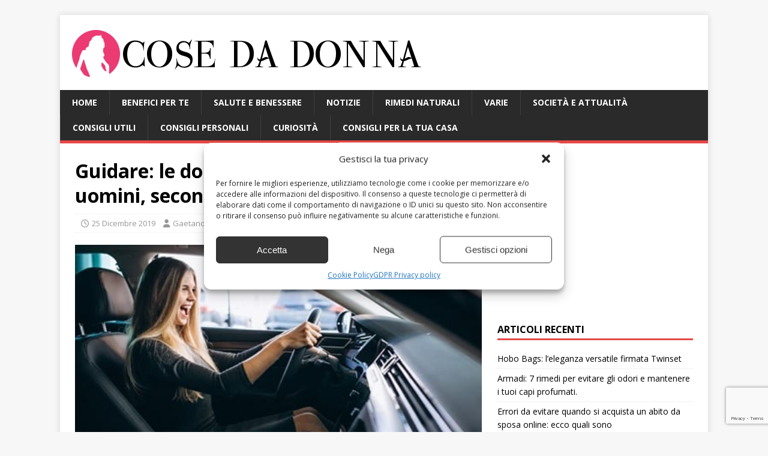

--- FILE ---
content_type: text/html; charset=UTF-8
request_url: https://www.cosedadonna.net/guidare-le-donne-guidano-meglio/
body_size: 15012
content:
<!DOCTYPE html>
<html class="no-js" lang="it-IT">
<head>
<meta charset="UTF-8">
<meta name="viewport" content="width=device-width, initial-scale=1.0">
<link rel="profile" href="http://gmpg.org/xfn/11" />
<meta name='robots' content='index, follow, max-image-preview:large, max-snippet:-1, max-video-preview:-1' />
<meta property="og:title" content="Guidare: le donne guidano meglio degli uomini, secondo lo studio"/>
<meta property="og:description" content="Guidare: Le donne tendono ad essere più caute e più consapevoli dei rischi legati all&#039;essere al volante Le donne guidano meglio degli uomini? Per anni c&#039;è s"/>
<meta property="og:image:alt" content="guidare"/>
<meta property="og:image" content="https://www.cosedadonna.net/wp-content/uploads/2019/12/safe_image-26.jpg"/>
<meta property="og:image:width" content="476" />
<meta property="og:image:height" content="249" />
<meta property="og:type" content="article"/>
<meta property="og:article:published_time" content="2019-12-25 21:51:49"/>
<meta property="og:article:modified_time" content="2021-05-02 22:50:51"/>
<meta property="og:article:tag" content="donne"/>
<meta property="og:article:tag" content="driver"/>
<meta property="og:article:tag" content="guida"/>
<meta property="og:article:tag" content="guidare"/>
<meta property="og:article:tag" content="statistiche"/>
<meta property="og:article:tag" content="uomini"/>
<meta property="og:article:tag" content="uomini e donne"/>
<meta name="twitter:card" content="summary">
<meta name="twitter:title" content="Guidare: le donne guidano meglio degli uomini, secondo lo studio"/>
<meta name="twitter:description" content="Guidare: Le donne tendono ad essere più caute e più consapevoli dei rischi legati all&#039;essere al volante Le donne guidano meglio degli uomini? Per anni c&#039;è s"/>
<meta name="twitter:image" content="https://www.cosedadonna.net/wp-content/uploads/2019/12/safe_image-26.jpg"/>
<meta name="twitter:image:alt" content="guidare"/>
<meta name="author" content="Gaetano"/>

	<!-- This site is optimized with the Yoast SEO plugin v26.6 - https://yoast.com/wordpress/plugins/seo/ -->
	<title>Guidare: le donne guidano meglio degli uomini, secondo lo studio</title>
	<meta name="description" content="Guidare: Le donne tendono ad essere più caute e più consapevoli dei rischi legati all&#039;essere al volante Le donne guidano meglio degli uomini? " />
	<link rel="canonical" href="https://www.cosedadonna.net/guidare-le-donne-guidano-meglio/" />
	<meta property="og:url" content="https://www.cosedadonna.net/guidare-le-donne-guidano-meglio/" />
	<meta property="og:site_name" content="Cose da donna" />
	<meta property="article:published_time" content="2019-12-25T20:51:49+00:00" />
	<meta property="article:modified_time" content="2021-05-02T20:50:51+00:00" />
	<meta property="og:image" content="https://www.cosedadonna.net/wp-content/uploads/2019/12/safe_image-26.jpg" />
	<meta property="og:image:width" content="476" />
	<meta property="og:image:height" content="249" />
	<meta property="og:image:type" content="image/jpeg" />
	<meta name="author" content="Gaetano" />
	<script type="application/ld+json" class="yoast-schema-graph">{"@context":"https://schema.org","@graph":[{"@type":"Article","@id":"https://www.cosedadonna.net/guidare-le-donne-guidano-meglio/#article","isPartOf":{"@id":"https://www.cosedadonna.net/guidare-le-donne-guidano-meglio/"},"author":{"name":"Gaetano","@id":"https://www.cosedadonna.net/#/schema/person/d254957918fcfc2c6601c0e50295041a"},"headline":"Guidare: le donne guidano meglio degli uomini, secondo lo studio","datePublished":"2019-12-25T20:51:49+00:00","dateModified":"2021-05-02T20:50:51+00:00","mainEntityOfPage":{"@id":"https://www.cosedadonna.net/guidare-le-donne-guidano-meglio/"},"wordCount":322,"publisher":{"@id":"https://www.cosedadonna.net/#organization"},"image":{"@id":"https://www.cosedadonna.net/guidare-le-donne-guidano-meglio/#primaryimage"},"thumbnailUrl":"https://www.cosedadonna.net/wp-content/uploads/2019/12/safe_image-26.jpg","keywords":["donne","driver","guida","guidare","statistiche","uomini","uomini e donne"],"articleSection":["Curiosità"],"inLanguage":"it-IT"},{"@type":"WebPage","@id":"https://www.cosedadonna.net/guidare-le-donne-guidano-meglio/","url":"https://www.cosedadonna.net/guidare-le-donne-guidano-meglio/","name":"Guidare: le donne guidano meglio degli uomini, secondo lo studio","isPartOf":{"@id":"https://www.cosedadonna.net/#website"},"primaryImageOfPage":{"@id":"https://www.cosedadonna.net/guidare-le-donne-guidano-meglio/#primaryimage"},"image":{"@id":"https://www.cosedadonna.net/guidare-le-donne-guidano-meglio/#primaryimage"},"thumbnailUrl":"https://www.cosedadonna.net/wp-content/uploads/2019/12/safe_image-26.jpg","datePublished":"2019-12-25T20:51:49+00:00","dateModified":"2021-05-02T20:50:51+00:00","description":"Guidare: Le donne tendono ad essere più caute e più consapevoli dei rischi legati all'essere al volante Le donne guidano meglio degli uomini? ","breadcrumb":{"@id":"https://www.cosedadonna.net/guidare-le-donne-guidano-meglio/#breadcrumb"},"inLanguage":"it-IT","potentialAction":[{"@type":"ReadAction","target":["https://www.cosedadonna.net/guidare-le-donne-guidano-meglio/"]}]},{"@type":"ImageObject","inLanguage":"it-IT","@id":"https://www.cosedadonna.net/guidare-le-donne-guidano-meglio/#primaryimage","url":"https://www.cosedadonna.net/wp-content/uploads/2019/12/safe_image-26.jpg","contentUrl":"https://www.cosedadonna.net/wp-content/uploads/2019/12/safe_image-26.jpg","width":476,"height":249,"caption":"guidare"},{"@type":"BreadcrumbList","@id":"https://www.cosedadonna.net/guidare-le-donne-guidano-meglio/#breadcrumb","itemListElement":[{"@type":"ListItem","position":1,"name":"Home","item":"https://www.cosedadonna.net/"},{"@type":"ListItem","position":2,"name":"Guidare: le donne guidano meglio degli uomini, secondo lo studio"}]},{"@type":"WebSite","@id":"https://www.cosedadonna.net/#website","url":"https://www.cosedadonna.net/","name":"Cose da donna","description":"Magazine di notizie al femminile","publisher":{"@id":"https://www.cosedadonna.net/#organization"},"potentialAction":[{"@type":"SearchAction","target":{"@type":"EntryPoint","urlTemplate":"https://www.cosedadonna.net/?s={search_term_string}"},"query-input":{"@type":"PropertyValueSpecification","valueRequired":true,"valueName":"search_term_string"}}],"inLanguage":"it-IT"},{"@type":"Organization","@id":"https://www.cosedadonna.net/#organization","name":"Cose da donna","url":"https://www.cosedadonna.net/","logo":{"@type":"ImageObject","inLanguage":"it-IT","@id":"https://www.cosedadonna.net/#/schema/logo/image/","url":"https://www.cosedadonna.net/wp-content/uploads/2021/04/cropped-logo.png","contentUrl":"https://www.cosedadonna.net/wp-content/uploads/2021/04/cropped-logo.png","width":582,"height":85,"caption":"Cose da donna"},"image":{"@id":"https://www.cosedadonna.net/#/schema/logo/image/"}},{"@type":"Person","@id":"https://www.cosedadonna.net/#/schema/person/d254957918fcfc2c6601c0e50295041a","name":"Gaetano","image":{"@type":"ImageObject","inLanguage":"it-IT","@id":"https://www.cosedadonna.net/#/schema/person/image/","url":"https://secure.gravatar.com/avatar/027111eaffd505d92ef5546b7c6708b49f5e4d4b909a06fed9f5adc7d2a5393a?s=96&d=mm&r=g","contentUrl":"https://secure.gravatar.com/avatar/027111eaffd505d92ef5546b7c6708b49f5e4d4b909a06fed9f5adc7d2a5393a?s=96&d=mm&r=g","caption":"Gaetano"},"url":"https://www.cosedadonna.net/author/gaetano/"}]}</script>
	<!-- / Yoast SEO plugin. -->


<link rel='dns-prefetch' href='//fonts.googleapis.com' />
<link rel="alternate" type="application/rss+xml" title="Cose da donna &raquo; Feed" href="https://www.cosedadonna.net/feed/" />
<link rel="alternate" type="application/rss+xml" title="Cose da donna &raquo; Feed dei commenti" href="https://www.cosedadonna.net/comments/feed/" />
<link rel="alternate" title="oEmbed (JSON)" type="application/json+oembed" href="https://www.cosedadonna.net/wp-json/oembed/1.0/embed?url=https%3A%2F%2Fwww.cosedadonna.net%2Fguidare-le-donne-guidano-meglio%2F" />
<link rel="alternate" title="oEmbed (XML)" type="text/xml+oembed" href="https://www.cosedadonna.net/wp-json/oembed/1.0/embed?url=https%3A%2F%2Fwww.cosedadonna.net%2Fguidare-le-donne-guidano-meglio%2F&#038;format=xml" />
<style id='wp-img-auto-sizes-contain-inline-css' type='text/css'>
img:is([sizes=auto i],[sizes^="auto," i]){contain-intrinsic-size:3000px 1500px}
/*# sourceURL=wp-img-auto-sizes-contain-inline-css */
</style>
<style id='wp-emoji-styles-inline-css' type='text/css'>

	img.wp-smiley, img.emoji {
		display: inline !important;
		border: none !important;
		box-shadow: none !important;
		height: 1em !important;
		width: 1em !important;
		margin: 0 0.07em !important;
		vertical-align: -0.1em !important;
		background: none !important;
		padding: 0 !important;
	}
/*# sourceURL=wp-emoji-styles-inline-css */
</style>
<style id='wp-block-library-inline-css' type='text/css'>
:root{--wp-block-synced-color:#7a00df;--wp-block-synced-color--rgb:122,0,223;--wp-bound-block-color:var(--wp-block-synced-color);--wp-editor-canvas-background:#ddd;--wp-admin-theme-color:#007cba;--wp-admin-theme-color--rgb:0,124,186;--wp-admin-theme-color-darker-10:#006ba1;--wp-admin-theme-color-darker-10--rgb:0,107,160.5;--wp-admin-theme-color-darker-20:#005a87;--wp-admin-theme-color-darker-20--rgb:0,90,135;--wp-admin-border-width-focus:2px}@media (min-resolution:192dpi){:root{--wp-admin-border-width-focus:1.5px}}.wp-element-button{cursor:pointer}:root .has-very-light-gray-background-color{background-color:#eee}:root .has-very-dark-gray-background-color{background-color:#313131}:root .has-very-light-gray-color{color:#eee}:root .has-very-dark-gray-color{color:#313131}:root .has-vivid-green-cyan-to-vivid-cyan-blue-gradient-background{background:linear-gradient(135deg,#00d084,#0693e3)}:root .has-purple-crush-gradient-background{background:linear-gradient(135deg,#34e2e4,#4721fb 50%,#ab1dfe)}:root .has-hazy-dawn-gradient-background{background:linear-gradient(135deg,#faaca8,#dad0ec)}:root .has-subdued-olive-gradient-background{background:linear-gradient(135deg,#fafae1,#67a671)}:root .has-atomic-cream-gradient-background{background:linear-gradient(135deg,#fdd79a,#004a59)}:root .has-nightshade-gradient-background{background:linear-gradient(135deg,#330968,#31cdcf)}:root .has-midnight-gradient-background{background:linear-gradient(135deg,#020381,#2874fc)}:root{--wp--preset--font-size--normal:16px;--wp--preset--font-size--huge:42px}.has-regular-font-size{font-size:1em}.has-larger-font-size{font-size:2.625em}.has-normal-font-size{font-size:var(--wp--preset--font-size--normal)}.has-huge-font-size{font-size:var(--wp--preset--font-size--huge)}.has-text-align-center{text-align:center}.has-text-align-left{text-align:left}.has-text-align-right{text-align:right}.has-fit-text{white-space:nowrap!important}#end-resizable-editor-section{display:none}.aligncenter{clear:both}.items-justified-left{justify-content:flex-start}.items-justified-center{justify-content:center}.items-justified-right{justify-content:flex-end}.items-justified-space-between{justify-content:space-between}.screen-reader-text{border:0;clip-path:inset(50%);height:1px;margin:-1px;overflow:hidden;padding:0;position:absolute;width:1px;word-wrap:normal!important}.screen-reader-text:focus{background-color:#ddd;clip-path:none;color:#444;display:block;font-size:1em;height:auto;left:5px;line-height:normal;padding:15px 23px 14px;text-decoration:none;top:5px;width:auto;z-index:100000}html :where(.has-border-color){border-style:solid}html :where([style*=border-top-color]){border-top-style:solid}html :where([style*=border-right-color]){border-right-style:solid}html :where([style*=border-bottom-color]){border-bottom-style:solid}html :where([style*=border-left-color]){border-left-style:solid}html :where([style*=border-width]){border-style:solid}html :where([style*=border-top-width]){border-top-style:solid}html :where([style*=border-right-width]){border-right-style:solid}html :where([style*=border-bottom-width]){border-bottom-style:solid}html :where([style*=border-left-width]){border-left-style:solid}html :where(img[class*=wp-image-]){height:auto;max-width:100%}:where(figure){margin:0 0 1em}html :where(.is-position-sticky){--wp-admin--admin-bar--position-offset:var(--wp-admin--admin-bar--height,0px)}@media screen and (max-width:600px){html :where(.is-position-sticky){--wp-admin--admin-bar--position-offset:0px}}

/*# sourceURL=wp-block-library-inline-css */
</style><style id='global-styles-inline-css' type='text/css'>
:root{--wp--preset--aspect-ratio--square: 1;--wp--preset--aspect-ratio--4-3: 4/3;--wp--preset--aspect-ratio--3-4: 3/4;--wp--preset--aspect-ratio--3-2: 3/2;--wp--preset--aspect-ratio--2-3: 2/3;--wp--preset--aspect-ratio--16-9: 16/9;--wp--preset--aspect-ratio--9-16: 9/16;--wp--preset--color--black: #000000;--wp--preset--color--cyan-bluish-gray: #abb8c3;--wp--preset--color--white: #ffffff;--wp--preset--color--pale-pink: #f78da7;--wp--preset--color--vivid-red: #cf2e2e;--wp--preset--color--luminous-vivid-orange: #ff6900;--wp--preset--color--luminous-vivid-amber: #fcb900;--wp--preset--color--light-green-cyan: #7bdcb5;--wp--preset--color--vivid-green-cyan: #00d084;--wp--preset--color--pale-cyan-blue: #8ed1fc;--wp--preset--color--vivid-cyan-blue: #0693e3;--wp--preset--color--vivid-purple: #9b51e0;--wp--preset--gradient--vivid-cyan-blue-to-vivid-purple: linear-gradient(135deg,rgb(6,147,227) 0%,rgb(155,81,224) 100%);--wp--preset--gradient--light-green-cyan-to-vivid-green-cyan: linear-gradient(135deg,rgb(122,220,180) 0%,rgb(0,208,130) 100%);--wp--preset--gradient--luminous-vivid-amber-to-luminous-vivid-orange: linear-gradient(135deg,rgb(252,185,0) 0%,rgb(255,105,0) 100%);--wp--preset--gradient--luminous-vivid-orange-to-vivid-red: linear-gradient(135deg,rgb(255,105,0) 0%,rgb(207,46,46) 100%);--wp--preset--gradient--very-light-gray-to-cyan-bluish-gray: linear-gradient(135deg,rgb(238,238,238) 0%,rgb(169,184,195) 100%);--wp--preset--gradient--cool-to-warm-spectrum: linear-gradient(135deg,rgb(74,234,220) 0%,rgb(151,120,209) 20%,rgb(207,42,186) 40%,rgb(238,44,130) 60%,rgb(251,105,98) 80%,rgb(254,248,76) 100%);--wp--preset--gradient--blush-light-purple: linear-gradient(135deg,rgb(255,206,236) 0%,rgb(152,150,240) 100%);--wp--preset--gradient--blush-bordeaux: linear-gradient(135deg,rgb(254,205,165) 0%,rgb(254,45,45) 50%,rgb(107,0,62) 100%);--wp--preset--gradient--luminous-dusk: linear-gradient(135deg,rgb(255,203,112) 0%,rgb(199,81,192) 50%,rgb(65,88,208) 100%);--wp--preset--gradient--pale-ocean: linear-gradient(135deg,rgb(255,245,203) 0%,rgb(182,227,212) 50%,rgb(51,167,181) 100%);--wp--preset--gradient--electric-grass: linear-gradient(135deg,rgb(202,248,128) 0%,rgb(113,206,126) 100%);--wp--preset--gradient--midnight: linear-gradient(135deg,rgb(2,3,129) 0%,rgb(40,116,252) 100%);--wp--preset--font-size--small: 13px;--wp--preset--font-size--medium: 20px;--wp--preset--font-size--large: 36px;--wp--preset--font-size--x-large: 42px;--wp--preset--spacing--20: 0.44rem;--wp--preset--spacing--30: 0.67rem;--wp--preset--spacing--40: 1rem;--wp--preset--spacing--50: 1.5rem;--wp--preset--spacing--60: 2.25rem;--wp--preset--spacing--70: 3.38rem;--wp--preset--spacing--80: 5.06rem;--wp--preset--shadow--natural: 6px 6px 9px rgba(0, 0, 0, 0.2);--wp--preset--shadow--deep: 12px 12px 50px rgba(0, 0, 0, 0.4);--wp--preset--shadow--sharp: 6px 6px 0px rgba(0, 0, 0, 0.2);--wp--preset--shadow--outlined: 6px 6px 0px -3px rgb(255, 255, 255), 6px 6px rgb(0, 0, 0);--wp--preset--shadow--crisp: 6px 6px 0px rgb(0, 0, 0);}:where(.is-layout-flex){gap: 0.5em;}:where(.is-layout-grid){gap: 0.5em;}body .is-layout-flex{display: flex;}.is-layout-flex{flex-wrap: wrap;align-items: center;}.is-layout-flex > :is(*, div){margin: 0;}body .is-layout-grid{display: grid;}.is-layout-grid > :is(*, div){margin: 0;}:where(.wp-block-columns.is-layout-flex){gap: 2em;}:where(.wp-block-columns.is-layout-grid){gap: 2em;}:where(.wp-block-post-template.is-layout-flex){gap: 1.25em;}:where(.wp-block-post-template.is-layout-grid){gap: 1.25em;}.has-black-color{color: var(--wp--preset--color--black) !important;}.has-cyan-bluish-gray-color{color: var(--wp--preset--color--cyan-bluish-gray) !important;}.has-white-color{color: var(--wp--preset--color--white) !important;}.has-pale-pink-color{color: var(--wp--preset--color--pale-pink) !important;}.has-vivid-red-color{color: var(--wp--preset--color--vivid-red) !important;}.has-luminous-vivid-orange-color{color: var(--wp--preset--color--luminous-vivid-orange) !important;}.has-luminous-vivid-amber-color{color: var(--wp--preset--color--luminous-vivid-amber) !important;}.has-light-green-cyan-color{color: var(--wp--preset--color--light-green-cyan) !important;}.has-vivid-green-cyan-color{color: var(--wp--preset--color--vivid-green-cyan) !important;}.has-pale-cyan-blue-color{color: var(--wp--preset--color--pale-cyan-blue) !important;}.has-vivid-cyan-blue-color{color: var(--wp--preset--color--vivid-cyan-blue) !important;}.has-vivid-purple-color{color: var(--wp--preset--color--vivid-purple) !important;}.has-black-background-color{background-color: var(--wp--preset--color--black) !important;}.has-cyan-bluish-gray-background-color{background-color: var(--wp--preset--color--cyan-bluish-gray) !important;}.has-white-background-color{background-color: var(--wp--preset--color--white) !important;}.has-pale-pink-background-color{background-color: var(--wp--preset--color--pale-pink) !important;}.has-vivid-red-background-color{background-color: var(--wp--preset--color--vivid-red) !important;}.has-luminous-vivid-orange-background-color{background-color: var(--wp--preset--color--luminous-vivid-orange) !important;}.has-luminous-vivid-amber-background-color{background-color: var(--wp--preset--color--luminous-vivid-amber) !important;}.has-light-green-cyan-background-color{background-color: var(--wp--preset--color--light-green-cyan) !important;}.has-vivid-green-cyan-background-color{background-color: var(--wp--preset--color--vivid-green-cyan) !important;}.has-pale-cyan-blue-background-color{background-color: var(--wp--preset--color--pale-cyan-blue) !important;}.has-vivid-cyan-blue-background-color{background-color: var(--wp--preset--color--vivid-cyan-blue) !important;}.has-vivid-purple-background-color{background-color: var(--wp--preset--color--vivid-purple) !important;}.has-black-border-color{border-color: var(--wp--preset--color--black) !important;}.has-cyan-bluish-gray-border-color{border-color: var(--wp--preset--color--cyan-bluish-gray) !important;}.has-white-border-color{border-color: var(--wp--preset--color--white) !important;}.has-pale-pink-border-color{border-color: var(--wp--preset--color--pale-pink) !important;}.has-vivid-red-border-color{border-color: var(--wp--preset--color--vivid-red) !important;}.has-luminous-vivid-orange-border-color{border-color: var(--wp--preset--color--luminous-vivid-orange) !important;}.has-luminous-vivid-amber-border-color{border-color: var(--wp--preset--color--luminous-vivid-amber) !important;}.has-light-green-cyan-border-color{border-color: var(--wp--preset--color--light-green-cyan) !important;}.has-vivid-green-cyan-border-color{border-color: var(--wp--preset--color--vivid-green-cyan) !important;}.has-pale-cyan-blue-border-color{border-color: var(--wp--preset--color--pale-cyan-blue) !important;}.has-vivid-cyan-blue-border-color{border-color: var(--wp--preset--color--vivid-cyan-blue) !important;}.has-vivid-purple-border-color{border-color: var(--wp--preset--color--vivid-purple) !important;}.has-vivid-cyan-blue-to-vivid-purple-gradient-background{background: var(--wp--preset--gradient--vivid-cyan-blue-to-vivid-purple) !important;}.has-light-green-cyan-to-vivid-green-cyan-gradient-background{background: var(--wp--preset--gradient--light-green-cyan-to-vivid-green-cyan) !important;}.has-luminous-vivid-amber-to-luminous-vivid-orange-gradient-background{background: var(--wp--preset--gradient--luminous-vivid-amber-to-luminous-vivid-orange) !important;}.has-luminous-vivid-orange-to-vivid-red-gradient-background{background: var(--wp--preset--gradient--luminous-vivid-orange-to-vivid-red) !important;}.has-very-light-gray-to-cyan-bluish-gray-gradient-background{background: var(--wp--preset--gradient--very-light-gray-to-cyan-bluish-gray) !important;}.has-cool-to-warm-spectrum-gradient-background{background: var(--wp--preset--gradient--cool-to-warm-spectrum) !important;}.has-blush-light-purple-gradient-background{background: var(--wp--preset--gradient--blush-light-purple) !important;}.has-blush-bordeaux-gradient-background{background: var(--wp--preset--gradient--blush-bordeaux) !important;}.has-luminous-dusk-gradient-background{background: var(--wp--preset--gradient--luminous-dusk) !important;}.has-pale-ocean-gradient-background{background: var(--wp--preset--gradient--pale-ocean) !important;}.has-electric-grass-gradient-background{background: var(--wp--preset--gradient--electric-grass) !important;}.has-midnight-gradient-background{background: var(--wp--preset--gradient--midnight) !important;}.has-small-font-size{font-size: var(--wp--preset--font-size--small) !important;}.has-medium-font-size{font-size: var(--wp--preset--font-size--medium) !important;}.has-large-font-size{font-size: var(--wp--preset--font-size--large) !important;}.has-x-large-font-size{font-size: var(--wp--preset--font-size--x-large) !important;}
/*# sourceURL=global-styles-inline-css */
</style>

<style id='classic-theme-styles-inline-css' type='text/css'>
/*! This file is auto-generated */
.wp-block-button__link{color:#fff;background-color:#32373c;border-radius:9999px;box-shadow:none;text-decoration:none;padding:calc(.667em + 2px) calc(1.333em + 2px);font-size:1.125em}.wp-block-file__button{background:#32373c;color:#fff;text-decoration:none}
/*# sourceURL=/wp-includes/css/classic-themes.min.css */
</style>
<link rel='stylesheet' id='contact-form-7-css' href='https://www.cosedadonna.net/wp-content/plugins/contact-form-7/includes/css/styles.css?ver=6.1.4' type='text/css' media='all' />
<link rel='stylesheet' id='cmplz-general-css' href='https://www.cosedadonna.net/wp-content/plugins/complianz-gdpr-premium/assets/css/cookieblocker.min.css?ver=1709714500' type='text/css' media='all' />
<link rel='stylesheet' id='mh-google-fonts-css' href='https://fonts.googleapis.com/css?family=Open+Sans:400,400italic,700,600' type='text/css' media='all' />
<link rel='stylesheet' id='mh-magazine-lite-css' href='https://www.cosedadonna.net/wp-content/themes/mh-magazine-lite/style.css?ver=2.10.0' type='text/css' media='all' />
<link rel='stylesheet' id='mh-font-awesome-css' href='https://www.cosedadonna.net/wp-content/themes/mh-magazine-lite/includes/font-awesome.min.css' type='text/css' media='all' />
<script type="text/javascript" src="https://www.cosedadonna.net/wp-includes/js/jquery/jquery.min.js?ver=3.7.1" id="jquery-core-js"></script>
<script type="text/javascript" src="https://www.cosedadonna.net/wp-includes/js/jquery/jquery-migrate.min.js?ver=3.4.1" id="jquery-migrate-js"></script>
<script type="text/javascript" id="jquery-js-after">
/* <![CDATA[ */
jQuery(document).ready(function() {
	jQuery(".1837631e5d6c3478e8c8497eb864420f").click(function() {
		jQuery.post(
			"https://www.cosedadonna.net/wp-admin/admin-ajax.php", {
				"action": "quick_adsense_onpost_ad_click",
				"quick_adsense_onpost_ad_index": jQuery(this).attr("data-index"),
				"quick_adsense_nonce": "7ae049cde8",
			}, function(response) { }
		);
	});
});

//# sourceURL=jquery-js-after
/* ]]> */
</script>
<script type="text/javascript" id="mh-scripts-js-extra">
/* <![CDATA[ */
var mh_magazine = {"text":{"toggle_menu":"Attiva/disattiva menu"}};
//# sourceURL=mh-scripts-js-extra
/* ]]> */
</script>
<script type="text/javascript" src="https://www.cosedadonna.net/wp-content/themes/mh-magazine-lite/js/scripts.js?ver=2.10.0" id="mh-scripts-js"></script>
<link rel="https://api.w.org/" href="https://www.cosedadonna.net/wp-json/" /><link rel="alternate" title="JSON" type="application/json" href="https://www.cosedadonna.net/wp-json/wp/v2/posts/16192" /><link rel="EditURI" type="application/rsd+xml" title="RSD" href="https://www.cosedadonna.net/xmlrpc.php?rsd" />
<meta name="generator" content="WordPress 6.9" />
<link rel='shortlink' href='https://www.cosedadonna.net/?p=16192' />
			<style>.cmplz-hidden {
					display: none !important;
				}</style><!--[if lt IE 9]>
<script src="https://www.cosedadonna.net/wp-content/themes/mh-magazine-lite/js/css3-mediaqueries.js"></script>
<![endif]-->
<link rel="icon" href="https://www.cosedadonna.net/wp-content/uploads/2021/01/cropped-favicon-32x32.png" sizes="32x32" />
<link rel="icon" href="https://www.cosedadonna.net/wp-content/uploads/2021/01/cropped-favicon-192x192.png" sizes="192x192" />
<link rel="apple-touch-icon" href="https://www.cosedadonna.net/wp-content/uploads/2021/01/cropped-favicon-180x180.png" />
<meta name="msapplication-TileImage" content="https://www.cosedadonna.net/wp-content/uploads/2021/01/cropped-favicon-270x270.png" />
</head>
<body data-cmplz=1 id="mh-mobile" class="wp-singular post-template-default single single-post postid-16192 single-format-standard wp-custom-logo wp-theme-mh-magazine-lite mh-right-sb" itemscope="itemscope" itemtype="https://schema.org/WebPage">
<div class="mh-container mh-container-outer">
<div class="mh-header-mobile-nav mh-clearfix"></div>
<header class="mh-header" itemscope="itemscope" itemtype="https://schema.org/WPHeader">
	<div class="mh-container mh-container-inner mh-row mh-clearfix">
		<div class="mh-custom-header mh-clearfix">
<div class="mh-site-identity">
<div class="mh-site-logo" role="banner" itemscope="itemscope" itemtype="https://schema.org/Brand">
<a href="https://www.cosedadonna.net/" class="custom-logo-link" rel="home"><img width="582" height="85" src="https://www.cosedadonna.net/wp-content/uploads/2021/04/cropped-logo.png" class="custom-logo" alt="Cose da donna" decoding="async" srcset="https://www.cosedadonna.net/wp-content/uploads/2021/04/cropped-logo.png 582w, https://www.cosedadonna.net/wp-content/uploads/2021/04/cropped-logo-300x44.png 300w" sizes="(max-width: 582px) 100vw, 582px" /></a></div>
</div>
</div>
	</div>
	<div class="mh-main-nav-wrap">
		<nav class="mh-navigation mh-main-nav mh-container mh-container-inner mh-clearfix" itemscope="itemscope" itemtype="https://schema.org/SiteNavigationElement">
			<div class="menu-menu-container"><ul id="menu-menu" class="menu"><li id="menu-item-28923" class="menu-item menu-item-type-custom menu-item-object-custom menu-item-home menu-item-28923"><a href="https://www.cosedadonna.net">HOME</a></li>
<li id="menu-item-28780" class="menu-item menu-item-type-taxonomy menu-item-object-category menu-item-28780"><a href="https://www.cosedadonna.net/benefici-per-te/">Benefici per te</a></li>
<li id="menu-item-28781" class="menu-item menu-item-type-taxonomy menu-item-object-category menu-item-28781"><a href="https://www.cosedadonna.net/salute-e-benessere/">Salute e benessere</a></li>
<li id="menu-item-28782" class="menu-item menu-item-type-taxonomy menu-item-object-category menu-item-28782"><a href="https://www.cosedadonna.net/notizie-cosedadonna/">Notizie</a></li>
<li id="menu-item-28783" class="menu-item menu-item-type-taxonomy menu-item-object-category menu-item-28783"><a href="https://www.cosedadonna.net/rimedi-naturali/">Rimedi Naturali</a></li>
<li id="menu-item-28784" class="menu-item menu-item-type-taxonomy menu-item-object-category menu-item-28784"><a href="https://www.cosedadonna.net/varie/">Varie</a></li>
<li id="menu-item-28785" class="menu-item menu-item-type-taxonomy menu-item-object-category menu-item-28785"><a href="https://www.cosedadonna.net/societa-e-attualita/">Società e Attualità</a></li>
<li id="menu-item-28786" class="menu-item menu-item-type-taxonomy menu-item-object-category menu-item-28786"><a href="https://www.cosedadonna.net/consigli-utili/">Consigli Utili</a></li>
<li id="menu-item-28787" class="menu-item menu-item-type-taxonomy menu-item-object-category menu-item-28787"><a href="https://www.cosedadonna.net/consigli/">Consigli Personali</a></li>
<li id="menu-item-28788" class="menu-item menu-item-type-taxonomy menu-item-object-category current-post-ancestor current-menu-parent current-post-parent menu-item-28788"><a href="https://www.cosedadonna.net/curiosita/">Curiosità</a></li>
<li id="menu-item-28789" class="menu-item menu-item-type-taxonomy menu-item-object-category menu-item-28789"><a href="https://www.cosedadonna.net/consigli-per-la-tua-casa/">Consigli per la tua casa</a></li>
</ul></div>		</nav>
	</div>
</header><div class="mh-wrapper mh-clearfix">
	<div id="main-content" class="mh-content" role="main" itemprop="mainContentOfPage"><article id="post-16192" class="post-16192 post type-post status-publish format-standard has-post-thumbnail hentry category-curiosita tag-donne tag-driver tag-guida tag-guidare tag-statistiche tag-uomini tag-uomini-e-donne">
	<header class="entry-header mh-clearfix"><h1 class="entry-title">Guidare: le donne guidano meglio degli uomini, secondo lo studio</h1><p class="mh-meta entry-meta">
<span class="entry-meta-date updated"><i class="far fa-clock"></i><a href="https://www.cosedadonna.net/2019/12/">25 Dicembre 2019</a></span>
<span class="entry-meta-author author vcard"><i class="fa fa-user"></i><a class="fn" href="https://www.cosedadonna.net/author/gaetano/">Gaetano</a></span>
<span class="entry-meta-categories"><i class="far fa-folder-open"></i><a href="https://www.cosedadonna.net/curiosita/" rel="category tag">Curiosità</a></span>
<span class="entry-meta-comments"><i class="far fa-comment"></i><a class="mh-comment-scroll" href="https://www.cosedadonna.net/guidare-le-donne-guidano-meglio/#mh-comments">0</a></span>
</p>
	</header>
		<div class="entry-content mh-clearfix">
<figure class="entry-thumbnail">
<img src="https://www.cosedadonna.net/wp-content/uploads/2019/12/safe_image-26.jpg" alt="guidare" title="guidare" />
</figure>
<div class="1837631e5d6c3478e8c8497eb864420f" data-index="1" style="float: none; margin:0px;">
<script async src="https://pagead2.googlesyndication.com/pagead/js/adsbygoogle.js"></script>
<ins class="adsbygoogle"
     style="display:block; text-align:center;"
     data-ad-layout="in-article"
     data-ad-format="fluid"
     data-ad-client="ca-pub-3877282152808880"
     data-ad-slot="6413934102"></ins>
<script>
     (adsbygoogle = window.adsbygoogle || []).push({});
</script>
</div>
<p class="jeg_post_subtitle"><strong>Guidare:</strong> Le donne tendono ad essere più caute e più consapevoli dei rischi legati all&#8217;essere al volante Le donne guidano meglio degli uomini? Per anni c&#8217;è stato <strong>un grande pregiudizio</strong> contro le donne al volante, una frase popolare è: <strong>&#8220;donna al volante, pericolo costante&#8221;. </strong></p>
<h2 class="jeg_post_subtitle">Tuttavia <span class="grammar correction" title="Lascia uno spazio dopo una virgola" data-type="grammar" data-suggestions="[{&quot;value&quot;:&quot;, un&quot;}]" data-rule="COMMA_PARENTHESIS_WHITESPACE" data-word=",un">, uno</span> studio ha dimostrato che, in effetti, le donne sanno guidare meglio degli uomini.</h2>
<p>&nbsp;</p>
<p>Sì, la guerra è finita, secondo una ricerca <span class="grammar correction" title="Rilevato errore di ortografia possibile" data-type="grammar" data-suggestions="[{&quot;value&quot;:&quot;realizada&quot;},{&quot;value&quot;:&quot;relazada&quot;},{&quot;value&quot;:&quot;realizad&quot;},{&quot;value&quot;:&quot;realzada&quot;},{&quot;value&quot;:&quot;realizado&quot;},{&quot;value&quot;:&quot;relazad&quot;},{&quot;value&quot;:&quot;religada&quot;}]" data-rule="" data-word="relizada">condotta</span> dal <strong>Centro per la sperimentazione e la sicurezza stradale ( <span class="error grammar" title="Rilevato errore di ortografia possibile" data-type="grammar" data-suggestions="[{&quot;value&quot;:&quot;CES VI&quot;},{&quot;value&quot;:&quot;CES-VI&quot;},{&quot;value&quot;:&quot;CESIO&quot;},{&quot;value&quot;:&quot;CESO&quot;},{&quot;value&quot;:&quot;CESÓ&quot;},{&quot;value&quot;:&quot;CESTO&quot;},{&quot;value&quot;:&quot;CESÁIS&quot;}]" data-rule="" data-word="CESVI">CESVI</span> )</strong> in Argentina, <strong><span class="error grammar" title="La tilde non è necessaria secondo lo standard attuale." data-type="grammar" data-suggestions="[{&quot;value&quot;:&quot;solo&quot;},{&quot;value&quot;:&quot;solamente&quot;},{&quot;value&quot;:&quot;únicamente&quot;}]" data-rule="SOLO" data-word="sólo">solo il</span></strong><strong> 24% degli incidenti</strong> è causato da donne, rispetto al 76% degli uomini.</p>
<p><em><strong>Potrebbe anche interessarti:   Uomini; sono i più pettegoli tra le donne</strong></em></p>
<p>Tuttavia, nello studio <span class="error grammar" title="Rilevato errore di ortografia possibile" data-type="grammar" data-suggestions="[{&quot;value&quot;:&quot;CES VI&quot;},{&quot;value&quot;:&quot;CES-VI&quot;},{&quot;value&quot;:&quot;CESIO&quot;},{&quot;value&quot;:&quot;CESO&quot;},{&quot;value&quot;:&quot;CESÓ&quot;},{&quot;value&quot;:&quot;CESTO&quot;},{&quot;value&quot;:&quot;CESÁIS&quot;}]" data-rule="" data-word="CESVI">CESVI</span> è stato rivelato che gli uomini <strong>hanno una maggiore capacità tecnica</strong> nel coordinamento di braccia e gambe. <strong>Ma le donne trascorrono</strong> il 20% in più di tempo ad imparare le manovre, cioè <strong>sono più <span class="grammar correction" title="Rilevato errore di ortografia possibile" data-type="grammar" data-suggestions="[{&quot;value&quot;:&quot;percibidas&quot;},{&quot;value&quot;:&quot;precavidas&quot;},{&quot;value&quot;:&quot;percibidos&quot;},{&quot;value&quot;:&quot;precavidos&quot;},{&quot;value&quot;:&quot;recabadas&quot;},{&quot;value&quot;:&quot;recibidas&quot;},{&quot;value&quot;:&quot;precedidas&quot;}]" data-rule="" data-word="precabidas">caute</span> .</strong></p>
<p>«Siamo più empatici e pensiamo a tutto ciò che ci circonda per le strade: pedoni, ciclisti, motociclette, mezzi pubblici. Questo rende più che rispettano le regole del traffico troppo , &#8220;ha detto al sito <span class="error grammar" title="Rilevato errore di ortografia possibile" data-type="grammar" data-suggestions="[{&quot;value&quot;:&quot;Excelso&quot;},{&quot;value&quot;:&quot;Excelsos&quot;},{&quot;value&quot;:&quot;Excelsa&quot;},{&quot;value&quot;:&quot;Excluir&quot;},{&quot;value&quot;:&quot;Excluso&quot;},{&quot;value&quot;:&quot;Excelsas&quot;},{&quot;value&quot;:&quot;Expulsor&quot;}]" data-rule="" data-word="Excelsior">Excelsior</span> , <span class="error grammar" title="Rilevato errore di ortografia possibile" data-type="grammar" data-suggestions="[{&quot;value&quot;:&quot;Zulú&quot;},{&quot;value&quot;:&quot;Luí&quot;},{&quot;value&quot;:&quot;Lila&quot;},{&quot;value&quot;:&quot;ALU&quot;},{&quot;value&quot;:&quot;Lux&quot;},{&quot;value&quot;:&quot;Luz&quot;},{&quot;value&quot;:&quot;Tul&quot;}]" data-rule="" data-word="Lulu">Lulu </span><span class="error grammar" title="Rilevato errore di ortografia possibile" data-type="grammar" data-suggestions="[{&quot;value&quot;:&quot;Derecha&quot;},{&quot;value&quot;:&quot;Derecho&quot;},{&quot;value&quot;:&quot;Triache&quot;},{&quot;value&quot;:&quot;Trocha&quot;},{&quot;value&quot;:&quot;Trucha&quot;},{&quot;value&quot;:&quot;Derechas&quot;},{&quot;value&quot;:&quot;Derechos&quot;}]" data-rule="" data-word="Dietrich">Dietrich</span> , fondatore e direttore delle donne al volante.</p>
<p><em><strong>Potrebbe anche interessarti: Divorziare: Il divorzio rende le donne più attraenti e desiderate</strong></em></p>
<p>Un esperimento condotto dalla stessa ricerca <strong>conferma questi risultati. </strong>Sia agli uomini che alle donne è stato spiegato che <strong>non <span class="grammar correction" title="Rilevato errore di ortografia possibile" data-type="grammar" data-suggestions="[{&quot;value&quot;:&quot;debían&quot;},{&quot;value&quot;:&quot;deban&quot;},{&quot;value&quot;:&quot;debía&quot;},{&quot;value&quot;:&quot;daban&quot;},{&quot;value&quot;:&quot;deben&quot;},{&quot;value&quot;:&quot;debutan&quot;},{&quot;value&quot;:&quot;debida&quot;}]" data-rule="" data-word="debian">dovrebbero</span> superare i limiti di velocità</strong> per un certo tempo, solo il 10% delle donne ha superato la velocità, mentre nel caso degli uomini <strong>era superiore al 40%.</strong></p><div class="1837631e5d6c3478e8c8497eb864420f" data-index="2" style="float: none; margin:0px;">
<script async src="https://pagead2.googlesyndication.com/pagead/js/adsbygoogle.js"></script>
<ins class="adsbygoogle"
     style="display:block; text-align:center;"
     data-ad-layout="in-article"
     data-ad-format="fluid"
     data-ad-client="ca-pub-3877282152808880"
     data-ad-slot="6413934102"></ins>
<script>
     (adsbygoogle = window.adsbygoogle || []).push({});
</script>
</div>

<p><strong> Secondo l&#8217;Organizzazione mondiale della sanità, ogni anno gli incidenti stradali <span class="grammar correction" title="Rilevato errore di ortografia possibile" data-type="grammar" data-suggestions="[{&quot;value&quot;:&quot;causan&quot;},{&quot;value&quot;:&quot;casan&quot;},{&quot;value&quot;:&quot;cruasán&quot;},{&quot;value&quot;:&quot;causen&quot;},{&quot;value&quot;:&quot;causón&quot;},{&quot;value&quot;:&quot;ciasen&quot;},{&quot;value&quot;:&quot;casen&quot;}]" data-rule="" data-word="cuasan">causano</span> la morte di circa 1,3 milioni di persone in tutto il mondo.</strong></p>
<p><strong>  <em>Potrebbe anche interessarti: </em>  <em>Donne mature: Maturare senza invecchiare le nuove generazioni</em></strong></p>
<p>E tu, sei d&#8217;accordo con i risultati?</p>
<p><strong><em>Se vi piacciono i nostri articoli vi invitiamo a leggere gli atri argomenti che troverete qui nel nostro sito. C&#8217;è un vasto assortimento di argomentazioni e consigli utili per voi. </em></strong></p>

<div style="font-size: 0px; height: 0px; line-height: 0px; margin: 0; padding: 0; clear: both;"></div>	</div><div class="entry-tags mh-clearfix"><i class="fa fa-tag"></i><ul><li><a href="https://www.cosedadonna.net/tag/donne/" rel="tag">donne</a></li><li><a href="https://www.cosedadonna.net/tag/driver/" rel="tag">driver</a></li><li><a href="https://www.cosedadonna.net/tag/guida/" rel="tag">guida</a></li><li><a href="https://www.cosedadonna.net/tag/guidare/" rel="tag">guidare</a></li><li><a href="https://www.cosedadonna.net/tag/statistiche/" rel="tag">statistiche</a></li><li><a href="https://www.cosedadonna.net/tag/uomini/" rel="tag">uomini</a></li><li><a href="https://www.cosedadonna.net/tag/uomini-e-donne/" rel="tag">uomini e donne</a></li></ul></div></article><nav class="mh-post-nav mh-row mh-clearfix" itemscope="itemscope" itemtype="https://schema.org/SiteNavigationElement">
<div class="mh-col-1-2 mh-post-nav-item mh-post-nav-prev">
<a href="https://www.cosedadonna.net/eclissi-questo-26-dicembre-ci-sara-uneclissi-anulare/" rel="prev"><img width="80" height="42" src="https://www.cosedadonna.net/wp-content/uploads/2019/12/Cattura-1.jpg" class="attachment-mh-magazine-lite-small size-mh-magazine-lite-small wp-post-image" alt="eclissi" decoding="async" srcset="https://www.cosedadonna.net/wp-content/uploads/2019/12/Cattura-1.jpg 500w, https://www.cosedadonna.net/wp-content/uploads/2019/12/Cattura-1-300x159.jpg 300w" sizes="(max-width: 80px) 100vw, 80px" /><span>Precedente</span><p>Eclissi: Questo 26 dicembre cè ne sarà una anulare del Sole per chiudere l&#8217;anno in bellezza</p></a></div>
<div class="mh-col-1-2 mh-post-nav-item mh-post-nav-next">
<a href="https://www.cosedadonna.net/baffi-le-donne-adesso-si-fanno-crescere-i-baffi/" rel="next"><img width="80" height="42" src="https://www.cosedadonna.net/wp-content/uploads/2019/12/safe_image-27.jpg" class="attachment-mh-magazine-lite-small size-mh-magazine-lite-small wp-post-image" alt="baffi" decoding="async" srcset="https://www.cosedadonna.net/wp-content/uploads/2019/12/safe_image-27.jpg 476w, https://www.cosedadonna.net/wp-content/uploads/2019/12/safe_image-27-300x157.jpg 300w" sizes="(max-width: 80px) 100vw, 80px" /><span>Successivo</span><p>Baffi: Le donne adesso si fanno crescere i baffi</p></a></div>
</nav>
	</div>
	<aside class="mh-widget-col-1 mh-sidebar" itemscope="itemscope" itemtype="https://schema.org/WPSideBar"><div id="custom_html-2" class="widget_text mh-widget widget_custom_html"><div class="textwidget custom-html-widget"><script async src="https://pagead2.googlesyndication.com/pagead/js/adsbygoogle.js"></script>
<!-- Cosedadonna-auto -->
<ins class="adsbygoogle"
     style="display:block"
     data-ad-client="ca-pub-3877282152808880"
     data-ad-slot="9117292521"
     data-ad-format="auto"
     data-full-width-responsive="true"></ins>
<script>
     (adsbygoogle = window.adsbygoogle || []).push({});
</script></div></div>
		<div id="recent-posts-600060002" class="mh-widget widget_recent_entries">
		<h4 class="mh-widget-title"><span class="mh-widget-title-inner">Articoli recenti</span></h4>
		<ul>
											<li>
					<a href="https://www.cosedadonna.net/hobo-bags-leleganza-versatile-firmata-twinset/">Hobo Bags: l&#8217;eleganza versatile firmata Twinset</a>
									</li>
											<li>
					<a href="https://www.cosedadonna.net/7-trucchi-per-evitare-i-cattivi-odori-e-mantenere-i-tuoi-capi-profumati/">Armadi: 7 rimedi  per evitare gli odori e mantenere i tuoi capi profumati.</a>
									</li>
											<li>
					<a href="https://www.cosedadonna.net/errori-da-evitare-quando-si-acquista-un-abito-da-sposa-online-ecco-quali-sono/">Errori da evitare quando si acquista un abito da sposa online: ecco quali sono</a>
									</li>
											<li>
					<a href="https://www.cosedadonna.net/passione-domotica-i-dati-del-mercato-italiano-e-i-dispositivi-piu-apprezzati/">Passione domotica: i dati del mercato italiano e i dispositivi più apprezzati</a>
									</li>
											<li>
					<a href="https://www.cosedadonna.net/prurito-in-testa-forfora-e-capelli-spenti-ecco-come-agire/">Prurito in testa, forfora e capelli spenti: ecco come agire</a>
									</li>
					</ul>

		</div><div id="custom_html-6" class="widget_text mh-widget widget_custom_html"><div class="textwidget custom-html-widget"><script async src="https://pagead2.googlesyndication.com/pagead/js/adsbygoogle.js"></script>
<!-- Cosedadonna300x600 -->
<ins class="adsbygoogle"
     style="display:inline-block;width:300px;height:600px"
     data-ad-client="ca-pub-3877282152808880"
     data-ad-slot="7563364246"></ins>
<script>
     (adsbygoogle = window.adsbygoogle || []).push({});
</script></div></div><div id="custom_html-7" class="widget_text mh-widget widget_custom_html"><h4 class="mh-widget-title"><span class="mh-widget-title-inner">Cose da donne</span></h4><div class="textwidget custom-html-widget"><img src="https://www.cosedadonna.net/wp-content/uploads/2021/04/cropped-logo.png" alt="logo" style="max-width: 140px;">
<br>Cose da donna - Magazine di notizie al femminile 
<br><a href="https://www.cosedadonna.net/contatti/">Contatti</a>
<br><a href="https://www.cosedadonna.net/privacy-policy/">Informativa Privacy & cookie</a>
<br><a href="https://www.cosedadonna.net/cookie-policy-ue/">Cookie</a></div></div><div id="search-2" class="mh-widget widget_search"><h4 class="mh-widget-title"><span class="mh-widget-title-inner">Cerca nel sito</span></h4><form role="search" method="get" class="search-form" action="https://www.cosedadonna.net/">
				<label>
					<span class="screen-reader-text">Ricerca per:</span>
					<input type="search" class="search-field" placeholder="Cerca &hellip;" value="" name="s" />
				</label>
				<input type="submit" class="search-submit" value="Cerca" />
			</form></div></aside></div>
<div class="mh-copyright-wrap">
	<div class="mh-container mh-container-inner mh-clearfix">
		<p class="mh-copyright">Copyright &copy; 2026 | WordPress Theme by <a href="https://mhthemes.com/themes/mh-magazine/?utm_source=customer&#038;utm_medium=link&#038;utm_campaign=MH+Magazine+Lite" rel="nofollow">MH Themes</a></p>
	</div>
</div>
</div><!-- .mh-container-outer -->
<script type="speculationrules">
{"prefetch":[{"source":"document","where":{"and":[{"href_matches":"/*"},{"not":{"href_matches":["/wp-*.php","/wp-admin/*","/wp-content/uploads/*","/wp-content/*","/wp-content/plugins/*","/wp-content/themes/mh-magazine-lite/*","/*\\?(.+)"]}},{"not":{"selector_matches":"a[rel~=\"nofollow\"]"}},{"not":{"selector_matches":".no-prefetch, .no-prefetch a"}}]},"eagerness":"conservative"}]}
</script>

<!-- Consent Management powered by Complianz | GDPR/CCPA Cookie Consent https://wordpress.org/plugins/complianz-gdpr -->
<div id="cmplz-cookiebanner-container"><div class="cmplz-cookiebanner cmplz-hidden banner-1 bottom-right-view-preferences optin cmplz-center cmplz-categories-type-view-preferences" aria-modal="true" data-nosnippet="true" role="dialog" aria-live="polite" aria-labelledby="cmplz-header-1-optin" aria-describedby="cmplz-message-1-optin">
	<div class="cmplz-header">
		<div class="cmplz-logo"></div>
		<div class="cmplz-title" id="cmplz-header-1-optin">Gestisci la tua privacy</div>
		<div class="cmplz-close" tabindex="0" role="button" aria-label="Chiudi la finestra di dialogo">
			<svg aria-hidden="true" focusable="false" data-prefix="fas" data-icon="times" class="svg-inline--fa fa-times fa-w-11" role="img" xmlns="http://www.w3.org/2000/svg" viewBox="0 0 352 512"><path fill="currentColor" d="M242.72 256l100.07-100.07c12.28-12.28 12.28-32.19 0-44.48l-22.24-22.24c-12.28-12.28-32.19-12.28-44.48 0L176 189.28 75.93 89.21c-12.28-12.28-32.19-12.28-44.48 0L9.21 111.45c-12.28 12.28-12.28 32.19 0 44.48L109.28 256 9.21 356.07c-12.28 12.28-12.28 32.19 0 44.48l22.24 22.24c12.28 12.28 32.2 12.28 44.48 0L176 322.72l100.07 100.07c12.28 12.28 32.2 12.28 44.48 0l22.24-22.24c12.28-12.28 12.28-32.19 0-44.48L242.72 256z"></path></svg>
		</div>
	</div>

	<div class="cmplz-divider cmplz-divider-header"></div>
	<div class="cmplz-body">
		<div class="cmplz-message" id="cmplz-message-1-optin">Per fornire le migliori esperienze, utilizziamo tecnologie come i cookie per memorizzare e/o accedere alle informazioni del dispositivo. Il consenso a queste tecnologie ci permetterà di elaborare dati come il comportamento di navigazione o ID unici su questo sito. Non acconsentire o ritirare il consenso può influire negativamente su alcune caratteristiche e funzioni.</div>
		<!-- categories start -->
		<div class="cmplz-categories">
			<details class="cmplz-category cmplz-functional" >
				<summary>
						<span class="cmplz-category-header">
							<span class="cmplz-category-title">Funzionale</span>
							<span class='cmplz-always-active'>
								<span class="cmplz-banner-checkbox">
									<input type="checkbox"
										   id="cmplz-functional-optin"
										   data-category="cmplz_functional"
										   class="cmplz-consent-checkbox cmplz-functional"
										   size="40"
										   value="1"/>
									<label class="cmplz-label" for="cmplz-functional-optin" tabindex="0"><span class="screen-reader-text">Funzionale</span></label>
								</span>
								Always active							</span>
							<span class="cmplz-icon cmplz-open">
								<svg xmlns="http://www.w3.org/2000/svg" viewBox="0 0 448 512"  height="18" ><path d="M224 416c-8.188 0-16.38-3.125-22.62-9.375l-192-192c-12.5-12.5-12.5-32.75 0-45.25s32.75-12.5 45.25 0L224 338.8l169.4-169.4c12.5-12.5 32.75-12.5 45.25 0s12.5 32.75 0 45.25l-192 192C240.4 412.9 232.2 416 224 416z"/></svg>
							</span>
						</span>
				</summary>
				<div class="cmplz-description">
					<span class="cmplz-description-functional">L'archiviazione tecnica o l'accesso sono strettamente necessari al fine legittimo di consentire l'uso di un servizio specifico esplicitamente richiesto dall'abbonato o dall'utente, o al solo scopo di effettuare la trasmissione di una comunicazione su una rete di comunicazione elettronica.</span>
				</div>
			</details>

			<details class="cmplz-category cmplz-preferences" >
				<summary>
						<span class="cmplz-category-header">
							<span class="cmplz-category-title">Preferenze</span>
							<span class="cmplz-banner-checkbox">
								<input type="checkbox"
									   id="cmplz-preferences-optin"
									   data-category="cmplz_preferences"
									   class="cmplz-consent-checkbox cmplz-preferences"
									   size="40"
									   value="1"/>
								<label class="cmplz-label" for="cmplz-preferences-optin" tabindex="0"><span class="screen-reader-text">Preferenze</span></label>
							</span>
							<span class="cmplz-icon cmplz-open">
								<svg xmlns="http://www.w3.org/2000/svg" viewBox="0 0 448 512"  height="18" ><path d="M224 416c-8.188 0-16.38-3.125-22.62-9.375l-192-192c-12.5-12.5-12.5-32.75 0-45.25s32.75-12.5 45.25 0L224 338.8l169.4-169.4c12.5-12.5 32.75-12.5 45.25 0s12.5 32.75 0 45.25l-192 192C240.4 412.9 232.2 416 224 416z"/></svg>
							</span>
						</span>
				</summary>
				<div class="cmplz-description">
					<span class="cmplz-description-preferences">L'archiviazione tecnica o l'accesso sono necessari per lo scopo legittimo di memorizzare le preferenze che non sono richieste dall'abbonato o dall'utente.</span>
				</div>
			</details>

			<details class="cmplz-category cmplz-statistics" >
				<summary>
						<span class="cmplz-category-header">
							<span class="cmplz-category-title">Statistiche</span>
							<span class="cmplz-banner-checkbox">
								<input type="checkbox"
									   id="cmplz-statistics-optin"
									   data-category="cmplz_statistics"
									   class="cmplz-consent-checkbox cmplz-statistics"
									   size="40"
									   value="1"/>
								<label class="cmplz-label" for="cmplz-statistics-optin" tabindex="0"><span class="screen-reader-text">Statistiche</span></label>
							</span>
							<span class="cmplz-icon cmplz-open">
								<svg xmlns="http://www.w3.org/2000/svg" viewBox="0 0 448 512"  height="18" ><path d="M224 416c-8.188 0-16.38-3.125-22.62-9.375l-192-192c-12.5-12.5-12.5-32.75 0-45.25s32.75-12.5 45.25 0L224 338.8l169.4-169.4c12.5-12.5 32.75-12.5 45.25 0s12.5 32.75 0 45.25l-192 192C240.4 412.9 232.2 416 224 416z"/></svg>
							</span>
						</span>
				</summary>
				<div class="cmplz-description">
					<span class="cmplz-description-statistics">L'archiviazione tecnica o l'accesso che viene utilizzato esclusivamente per scopi statistici.</span>
					<span class="cmplz-description-statistics-anonymous">L'archiviazione tecnica o l'accesso che viene utilizzato esclusivamente per scopi statistici anonimi. Senza un mandato di comparizione, una conformità volontaria da parte del vostro Fornitore di Servizi Internet, o ulteriori registrazioni da parte di terzi, le informazioni memorizzate o recuperate per questo scopo da sole non possono di solito essere utilizzate per l'identificazione.</span>
				</div>
			</details>
			<details class="cmplz-category cmplz-marketing" >
				<summary>
						<span class="cmplz-category-header">
							<span class="cmplz-category-title">Marketing</span>
							<span class="cmplz-banner-checkbox">
								<input type="checkbox"
									   id="cmplz-marketing-optin"
									   data-category="cmplz_marketing"
									   class="cmplz-consent-checkbox cmplz-marketing"
									   size="40"
									   value="1"/>
								<label class="cmplz-label" for="cmplz-marketing-optin" tabindex="0"><span class="screen-reader-text">Marketing</span></label>
							</span>
							<span class="cmplz-icon cmplz-open">
								<svg xmlns="http://www.w3.org/2000/svg" viewBox="0 0 448 512"  height="18" ><path d="M224 416c-8.188 0-16.38-3.125-22.62-9.375l-192-192c-12.5-12.5-12.5-32.75 0-45.25s32.75-12.5 45.25 0L224 338.8l169.4-169.4c12.5-12.5 32.75-12.5 45.25 0s12.5 32.75 0 45.25l-192 192C240.4 412.9 232.2 416 224 416z"/></svg>
							</span>
						</span>
				</summary>
				<div class="cmplz-description">
					<span class="cmplz-description-marketing">L'archiviazione tecnica o l'accesso sono necessari per creare profili di utenti per inviare pubblicità, o per tracciare l'utente su un sito web o su diversi siti web per scopi di marketing simili.</span>
				</div>
			</details>
		</div><!-- categories end -->
			</div>

	<div class="cmplz-links cmplz-information">
		<a class="cmplz-link cmplz-manage-options cookie-statement" href="#" data-relative_url="#cmplz-manage-consent-container">Manage options</a>
		<a class="cmplz-link cmplz-manage-third-parties cookie-statement" href="#" data-relative_url="#cmplz-cookies-overview">Manage services</a>
		<a class="cmplz-link cmplz-manage-vendors tcf cookie-statement" href="#" data-relative_url="#cmplz-tcf-wrapper">Manage {vendor_count} vendors</a>
		<a class="cmplz-link cmplz-external cmplz-read-more-purposes tcf" target="_blank" rel="noopener noreferrer nofollow" href="https://cookiedatabase.org/tcf/purposes/">Read more about these purposes</a>
			</div>

	<div class="cmplz-divider cmplz-footer"></div>

	<div class="cmplz-buttons">
		<button class="cmplz-btn cmplz-accept">Accetta</button>
		<button class="cmplz-btn cmplz-deny">Nega</button>
		<button class="cmplz-btn cmplz-view-preferences">Gestisci opzioni</button>
		<button class="cmplz-btn cmplz-save-preferences">Salva preferenze</button>
		<a class="cmplz-btn cmplz-manage-options tcf cookie-statement" href="#" data-relative_url="#cmplz-manage-consent-container">Gestisci opzioni</a>
			</div>

	<div class="cmplz-links cmplz-documents">
		<a class="cmplz-link cookie-statement" href="#" data-relative_url="">{title}</a>
		<a class="cmplz-link privacy-statement" href="#" data-relative_url="">{title}</a>
		<a class="cmplz-link impressum" href="#" data-relative_url="">{title}</a>
			</div>

</div>
</div>
					<div id="cmplz-manage-consent" data-nosnippet="true"><button class="cmplz-btn cmplz-hidden cmplz-manage-consent manage-consent-1">Gestisci consenso</button>

</div><script type="text/javascript" src="https://www.cosedadonna.net/wp-includes/js/dist/hooks.min.js?ver=dd5603f07f9220ed27f1" id="wp-hooks-js"></script>
<script type="text/javascript" src="https://www.cosedadonna.net/wp-includes/js/dist/i18n.min.js?ver=c26c3dc7bed366793375" id="wp-i18n-js"></script>
<script type="text/javascript" id="wp-i18n-js-after">
/* <![CDATA[ */
wp.i18n.setLocaleData( { 'text direction\u0004ltr': [ 'ltr' ] } );
//# sourceURL=wp-i18n-js-after
/* ]]> */
</script>
<script type="text/javascript" src="https://www.cosedadonna.net/wp-content/plugins/contact-form-7/includes/swv/js/index.js?ver=6.1.4" id="swv-js"></script>
<script type="text/javascript" id="contact-form-7-js-translations">
/* <![CDATA[ */
( function( domain, translations ) {
	var localeData = translations.locale_data[ domain ] || translations.locale_data.messages;
	localeData[""].domain = domain;
	wp.i18n.setLocaleData( localeData, domain );
} )( "contact-form-7", {"translation-revision-date":"2025-11-18 20:27:55+0000","generator":"GlotPress\/4.0.3","domain":"messages","locale_data":{"messages":{"":{"domain":"messages","plural-forms":"nplurals=2; plural=n != 1;","lang":"it"},"This contact form is placed in the wrong place.":["Questo modulo di contatto \u00e8 posizionato nel posto sbagliato."],"Error:":["Errore:"]}},"comment":{"reference":"includes\/js\/index.js"}} );
//# sourceURL=contact-form-7-js-translations
/* ]]> */
</script>
<script type="text/javascript" id="contact-form-7-js-before">
/* <![CDATA[ */
var wpcf7 = {
    "api": {
        "root": "https:\/\/www.cosedadonna.net\/wp-json\/",
        "namespace": "contact-form-7\/v1"
    },
    "cached": 1
};
//# sourceURL=contact-form-7-js-before
/* ]]> */
</script>
<script type="text/javascript" src="https://www.cosedadonna.net/wp-content/plugins/contact-form-7/includes/js/index.js?ver=6.1.4" id="contact-form-7-js"></script>
<script type="text/javascript" src="https://www.google.com/recaptcha/api.js?render=6Lf1S7EaAAAAAA1KmWL_VKBLviTe9VTJFIw6OrIw&amp;ver=3.0" id="google-recaptcha-js"></script>
<script type="text/javascript" src="https://www.cosedadonna.net/wp-includes/js/dist/vendor/wp-polyfill.min.js?ver=3.15.0" id="wp-polyfill-js"></script>
<script type="text/javascript" id="wpcf7-recaptcha-js-before">
/* <![CDATA[ */
var wpcf7_recaptcha = {
    "sitekey": "6Lf1S7EaAAAAAA1KmWL_VKBLviTe9VTJFIw6OrIw",
    "actions": {
        "homepage": "homepage",
        "contactform": "contactform"
    }
};
//# sourceURL=wpcf7-recaptcha-js-before
/* ]]> */
</script>
<script type="text/javascript" src="https://www.cosedadonna.net/wp-content/plugins/contact-form-7/modules/recaptcha/index.js?ver=6.1.4" id="wpcf7-recaptcha-js"></script>
<script type="text/javascript" id="cmplz-cookiebanner-js-extra">
/* <![CDATA[ */
var complianz = {"prefix":"cmplz_","user_banner_id":"1","set_cookies":[],"block_ajax_content":"","banner_version":"17","version":"7.0.8","store_consent":"1","do_not_track_enabled":"","consenttype":"optin","region":"eu","geoip":"1","dismiss_timeout":"","disable_cookiebanner":"","soft_cookiewall":"","dismiss_on_scroll":"","cookie_expiry":"365","url":"https://www.cosedadonna.net/wp-json/complianz/v1/","locale":"lang=it&locale=it_IT","set_cookies_on_root":"","cookie_domain":"","current_policy_id":"18","cookie_path":"/","categories":{"statistics":"statistics","marketing":"marketing"},"tcf_active":"","placeholdertext":"Click to accept {category} cookies and enable this content","css_file":"https://www.cosedadonna.net/wp-content/uploads/complianz/css/banner-{banner_id}-{type}.css?v=17","page_links":{"eu":{"cookie-statement":{"title":"Cookie Policy ","url":"https://www.cosedadonna.net/cookie-policy-ue/"},"privacy-statement":{"title":"GDPR Privacy policy","url":"https://www.cosedadonna.net/privacy-policy/"}}},"tm_categories":"","forceEnableStats":"","preview":"","clean_cookies":"","aria_label":"Click to accept {category} cookies and enable this content"};
//# sourceURL=cmplz-cookiebanner-js-extra
/* ]]> */
</script>
<script defer type="text/javascript" src="https://www.cosedadonna.net/wp-content/plugins/complianz-gdpr-premium/cookiebanner/js/complianz.min.js?ver=1709714498" id="cmplz-cookiebanner-js"></script>
<script type="text/javascript" id="cmplz-cookiebanner-js-after">
/* <![CDATA[ */
	let cmplzBlockedContent = document.querySelector('.cmplz-blocked-content-notice');
	if ( cmplzBlockedContent) {
	        cmplzBlockedContent.addEventListener('click', function(event) {
            event.stopPropagation();
        });
	}
    
//# sourceURL=cmplz-cookiebanner-js-after
/* ]]> */
</script>
<script id="wp-emoji-settings" type="application/json">
{"baseUrl":"https://s.w.org/images/core/emoji/17.0.2/72x72/","ext":".png","svgUrl":"https://s.w.org/images/core/emoji/17.0.2/svg/","svgExt":".svg","source":{"concatemoji":"https://www.cosedadonna.net/wp-includes/js/wp-emoji-release.min.js?ver=6.9"}}
</script>
<script type="module">
/* <![CDATA[ */
/*! This file is auto-generated */
const a=JSON.parse(document.getElementById("wp-emoji-settings").textContent),o=(window._wpemojiSettings=a,"wpEmojiSettingsSupports"),s=["flag","emoji"];function i(e){try{var t={supportTests:e,timestamp:(new Date).valueOf()};sessionStorage.setItem(o,JSON.stringify(t))}catch(e){}}function c(e,t,n){e.clearRect(0,0,e.canvas.width,e.canvas.height),e.fillText(t,0,0);t=new Uint32Array(e.getImageData(0,0,e.canvas.width,e.canvas.height).data);e.clearRect(0,0,e.canvas.width,e.canvas.height),e.fillText(n,0,0);const a=new Uint32Array(e.getImageData(0,0,e.canvas.width,e.canvas.height).data);return t.every((e,t)=>e===a[t])}function p(e,t){e.clearRect(0,0,e.canvas.width,e.canvas.height),e.fillText(t,0,0);var n=e.getImageData(16,16,1,1);for(let e=0;e<n.data.length;e++)if(0!==n.data[e])return!1;return!0}function u(e,t,n,a){switch(t){case"flag":return n(e,"\ud83c\udff3\ufe0f\u200d\u26a7\ufe0f","\ud83c\udff3\ufe0f\u200b\u26a7\ufe0f")?!1:!n(e,"\ud83c\udde8\ud83c\uddf6","\ud83c\udde8\u200b\ud83c\uddf6")&&!n(e,"\ud83c\udff4\udb40\udc67\udb40\udc62\udb40\udc65\udb40\udc6e\udb40\udc67\udb40\udc7f","\ud83c\udff4\u200b\udb40\udc67\u200b\udb40\udc62\u200b\udb40\udc65\u200b\udb40\udc6e\u200b\udb40\udc67\u200b\udb40\udc7f");case"emoji":return!a(e,"\ud83e\u1fac8")}return!1}function f(e,t,n,a){let r;const o=(r="undefined"!=typeof WorkerGlobalScope&&self instanceof WorkerGlobalScope?new OffscreenCanvas(300,150):document.createElement("canvas")).getContext("2d",{willReadFrequently:!0}),s=(o.textBaseline="top",o.font="600 32px Arial",{});return e.forEach(e=>{s[e]=t(o,e,n,a)}),s}function r(e){var t=document.createElement("script");t.src=e,t.defer=!0,document.head.appendChild(t)}a.supports={everything:!0,everythingExceptFlag:!0},new Promise(t=>{let n=function(){try{var e=JSON.parse(sessionStorage.getItem(o));if("object"==typeof e&&"number"==typeof e.timestamp&&(new Date).valueOf()<e.timestamp+604800&&"object"==typeof e.supportTests)return e.supportTests}catch(e){}return null}();if(!n){if("undefined"!=typeof Worker&&"undefined"!=typeof OffscreenCanvas&&"undefined"!=typeof URL&&URL.createObjectURL&&"undefined"!=typeof Blob)try{var e="postMessage("+f.toString()+"("+[JSON.stringify(s),u.toString(),c.toString(),p.toString()].join(",")+"));",a=new Blob([e],{type:"text/javascript"});const r=new Worker(URL.createObjectURL(a),{name:"wpTestEmojiSupports"});return void(r.onmessage=e=>{i(n=e.data),r.terminate(),t(n)})}catch(e){}i(n=f(s,u,c,p))}t(n)}).then(e=>{for(const n in e)a.supports[n]=e[n],a.supports.everything=a.supports.everything&&a.supports[n],"flag"!==n&&(a.supports.everythingExceptFlag=a.supports.everythingExceptFlag&&a.supports[n]);var t;a.supports.everythingExceptFlag=a.supports.everythingExceptFlag&&!a.supports.flag,a.supports.everything||((t=a.source||{}).concatemoji?r(t.concatemoji):t.wpemoji&&t.twemoji&&(r(t.twemoji),r(t.wpemoji)))});
//# sourceURL=https://www.cosedadonna.net/wp-includes/js/wp-emoji-loader.min.js
/* ]]> */
</script>
</body>
</html>

--- FILE ---
content_type: text/html; charset=utf-8
request_url: https://www.google.com/recaptcha/api2/anchor?ar=1&k=6Lf1S7EaAAAAAA1KmWL_VKBLviTe9VTJFIw6OrIw&co=aHR0cHM6Ly93d3cuY29zZWRhZG9ubmEubmV0OjQ0Mw..&hl=en&v=PoyoqOPhxBO7pBk68S4YbpHZ&size=invisible&anchor-ms=20000&execute-ms=30000&cb=8uqmfsoewzht
body_size: 48819
content:
<!DOCTYPE HTML><html dir="ltr" lang="en"><head><meta http-equiv="Content-Type" content="text/html; charset=UTF-8">
<meta http-equiv="X-UA-Compatible" content="IE=edge">
<title>reCAPTCHA</title>
<style type="text/css">
/* cyrillic-ext */
@font-face {
  font-family: 'Roboto';
  font-style: normal;
  font-weight: 400;
  font-stretch: 100%;
  src: url(//fonts.gstatic.com/s/roboto/v48/KFO7CnqEu92Fr1ME7kSn66aGLdTylUAMa3GUBHMdazTgWw.woff2) format('woff2');
  unicode-range: U+0460-052F, U+1C80-1C8A, U+20B4, U+2DE0-2DFF, U+A640-A69F, U+FE2E-FE2F;
}
/* cyrillic */
@font-face {
  font-family: 'Roboto';
  font-style: normal;
  font-weight: 400;
  font-stretch: 100%;
  src: url(//fonts.gstatic.com/s/roboto/v48/KFO7CnqEu92Fr1ME7kSn66aGLdTylUAMa3iUBHMdazTgWw.woff2) format('woff2');
  unicode-range: U+0301, U+0400-045F, U+0490-0491, U+04B0-04B1, U+2116;
}
/* greek-ext */
@font-face {
  font-family: 'Roboto';
  font-style: normal;
  font-weight: 400;
  font-stretch: 100%;
  src: url(//fonts.gstatic.com/s/roboto/v48/KFO7CnqEu92Fr1ME7kSn66aGLdTylUAMa3CUBHMdazTgWw.woff2) format('woff2');
  unicode-range: U+1F00-1FFF;
}
/* greek */
@font-face {
  font-family: 'Roboto';
  font-style: normal;
  font-weight: 400;
  font-stretch: 100%;
  src: url(//fonts.gstatic.com/s/roboto/v48/KFO7CnqEu92Fr1ME7kSn66aGLdTylUAMa3-UBHMdazTgWw.woff2) format('woff2');
  unicode-range: U+0370-0377, U+037A-037F, U+0384-038A, U+038C, U+038E-03A1, U+03A3-03FF;
}
/* math */
@font-face {
  font-family: 'Roboto';
  font-style: normal;
  font-weight: 400;
  font-stretch: 100%;
  src: url(//fonts.gstatic.com/s/roboto/v48/KFO7CnqEu92Fr1ME7kSn66aGLdTylUAMawCUBHMdazTgWw.woff2) format('woff2');
  unicode-range: U+0302-0303, U+0305, U+0307-0308, U+0310, U+0312, U+0315, U+031A, U+0326-0327, U+032C, U+032F-0330, U+0332-0333, U+0338, U+033A, U+0346, U+034D, U+0391-03A1, U+03A3-03A9, U+03B1-03C9, U+03D1, U+03D5-03D6, U+03F0-03F1, U+03F4-03F5, U+2016-2017, U+2034-2038, U+203C, U+2040, U+2043, U+2047, U+2050, U+2057, U+205F, U+2070-2071, U+2074-208E, U+2090-209C, U+20D0-20DC, U+20E1, U+20E5-20EF, U+2100-2112, U+2114-2115, U+2117-2121, U+2123-214F, U+2190, U+2192, U+2194-21AE, U+21B0-21E5, U+21F1-21F2, U+21F4-2211, U+2213-2214, U+2216-22FF, U+2308-230B, U+2310, U+2319, U+231C-2321, U+2336-237A, U+237C, U+2395, U+239B-23B7, U+23D0, U+23DC-23E1, U+2474-2475, U+25AF, U+25B3, U+25B7, U+25BD, U+25C1, U+25CA, U+25CC, U+25FB, U+266D-266F, U+27C0-27FF, U+2900-2AFF, U+2B0E-2B11, U+2B30-2B4C, U+2BFE, U+3030, U+FF5B, U+FF5D, U+1D400-1D7FF, U+1EE00-1EEFF;
}
/* symbols */
@font-face {
  font-family: 'Roboto';
  font-style: normal;
  font-weight: 400;
  font-stretch: 100%;
  src: url(//fonts.gstatic.com/s/roboto/v48/KFO7CnqEu92Fr1ME7kSn66aGLdTylUAMaxKUBHMdazTgWw.woff2) format('woff2');
  unicode-range: U+0001-000C, U+000E-001F, U+007F-009F, U+20DD-20E0, U+20E2-20E4, U+2150-218F, U+2190, U+2192, U+2194-2199, U+21AF, U+21E6-21F0, U+21F3, U+2218-2219, U+2299, U+22C4-22C6, U+2300-243F, U+2440-244A, U+2460-24FF, U+25A0-27BF, U+2800-28FF, U+2921-2922, U+2981, U+29BF, U+29EB, U+2B00-2BFF, U+4DC0-4DFF, U+FFF9-FFFB, U+10140-1018E, U+10190-1019C, U+101A0, U+101D0-101FD, U+102E0-102FB, U+10E60-10E7E, U+1D2C0-1D2D3, U+1D2E0-1D37F, U+1F000-1F0FF, U+1F100-1F1AD, U+1F1E6-1F1FF, U+1F30D-1F30F, U+1F315, U+1F31C, U+1F31E, U+1F320-1F32C, U+1F336, U+1F378, U+1F37D, U+1F382, U+1F393-1F39F, U+1F3A7-1F3A8, U+1F3AC-1F3AF, U+1F3C2, U+1F3C4-1F3C6, U+1F3CA-1F3CE, U+1F3D4-1F3E0, U+1F3ED, U+1F3F1-1F3F3, U+1F3F5-1F3F7, U+1F408, U+1F415, U+1F41F, U+1F426, U+1F43F, U+1F441-1F442, U+1F444, U+1F446-1F449, U+1F44C-1F44E, U+1F453, U+1F46A, U+1F47D, U+1F4A3, U+1F4B0, U+1F4B3, U+1F4B9, U+1F4BB, U+1F4BF, U+1F4C8-1F4CB, U+1F4D6, U+1F4DA, U+1F4DF, U+1F4E3-1F4E6, U+1F4EA-1F4ED, U+1F4F7, U+1F4F9-1F4FB, U+1F4FD-1F4FE, U+1F503, U+1F507-1F50B, U+1F50D, U+1F512-1F513, U+1F53E-1F54A, U+1F54F-1F5FA, U+1F610, U+1F650-1F67F, U+1F687, U+1F68D, U+1F691, U+1F694, U+1F698, U+1F6AD, U+1F6B2, U+1F6B9-1F6BA, U+1F6BC, U+1F6C6-1F6CF, U+1F6D3-1F6D7, U+1F6E0-1F6EA, U+1F6F0-1F6F3, U+1F6F7-1F6FC, U+1F700-1F7FF, U+1F800-1F80B, U+1F810-1F847, U+1F850-1F859, U+1F860-1F887, U+1F890-1F8AD, U+1F8B0-1F8BB, U+1F8C0-1F8C1, U+1F900-1F90B, U+1F93B, U+1F946, U+1F984, U+1F996, U+1F9E9, U+1FA00-1FA6F, U+1FA70-1FA7C, U+1FA80-1FA89, U+1FA8F-1FAC6, U+1FACE-1FADC, U+1FADF-1FAE9, U+1FAF0-1FAF8, U+1FB00-1FBFF;
}
/* vietnamese */
@font-face {
  font-family: 'Roboto';
  font-style: normal;
  font-weight: 400;
  font-stretch: 100%;
  src: url(//fonts.gstatic.com/s/roboto/v48/KFO7CnqEu92Fr1ME7kSn66aGLdTylUAMa3OUBHMdazTgWw.woff2) format('woff2');
  unicode-range: U+0102-0103, U+0110-0111, U+0128-0129, U+0168-0169, U+01A0-01A1, U+01AF-01B0, U+0300-0301, U+0303-0304, U+0308-0309, U+0323, U+0329, U+1EA0-1EF9, U+20AB;
}
/* latin-ext */
@font-face {
  font-family: 'Roboto';
  font-style: normal;
  font-weight: 400;
  font-stretch: 100%;
  src: url(//fonts.gstatic.com/s/roboto/v48/KFO7CnqEu92Fr1ME7kSn66aGLdTylUAMa3KUBHMdazTgWw.woff2) format('woff2');
  unicode-range: U+0100-02BA, U+02BD-02C5, U+02C7-02CC, U+02CE-02D7, U+02DD-02FF, U+0304, U+0308, U+0329, U+1D00-1DBF, U+1E00-1E9F, U+1EF2-1EFF, U+2020, U+20A0-20AB, U+20AD-20C0, U+2113, U+2C60-2C7F, U+A720-A7FF;
}
/* latin */
@font-face {
  font-family: 'Roboto';
  font-style: normal;
  font-weight: 400;
  font-stretch: 100%;
  src: url(//fonts.gstatic.com/s/roboto/v48/KFO7CnqEu92Fr1ME7kSn66aGLdTylUAMa3yUBHMdazQ.woff2) format('woff2');
  unicode-range: U+0000-00FF, U+0131, U+0152-0153, U+02BB-02BC, U+02C6, U+02DA, U+02DC, U+0304, U+0308, U+0329, U+2000-206F, U+20AC, U+2122, U+2191, U+2193, U+2212, U+2215, U+FEFF, U+FFFD;
}
/* cyrillic-ext */
@font-face {
  font-family: 'Roboto';
  font-style: normal;
  font-weight: 500;
  font-stretch: 100%;
  src: url(//fonts.gstatic.com/s/roboto/v48/KFO7CnqEu92Fr1ME7kSn66aGLdTylUAMa3GUBHMdazTgWw.woff2) format('woff2');
  unicode-range: U+0460-052F, U+1C80-1C8A, U+20B4, U+2DE0-2DFF, U+A640-A69F, U+FE2E-FE2F;
}
/* cyrillic */
@font-face {
  font-family: 'Roboto';
  font-style: normal;
  font-weight: 500;
  font-stretch: 100%;
  src: url(//fonts.gstatic.com/s/roboto/v48/KFO7CnqEu92Fr1ME7kSn66aGLdTylUAMa3iUBHMdazTgWw.woff2) format('woff2');
  unicode-range: U+0301, U+0400-045F, U+0490-0491, U+04B0-04B1, U+2116;
}
/* greek-ext */
@font-face {
  font-family: 'Roboto';
  font-style: normal;
  font-weight: 500;
  font-stretch: 100%;
  src: url(//fonts.gstatic.com/s/roboto/v48/KFO7CnqEu92Fr1ME7kSn66aGLdTylUAMa3CUBHMdazTgWw.woff2) format('woff2');
  unicode-range: U+1F00-1FFF;
}
/* greek */
@font-face {
  font-family: 'Roboto';
  font-style: normal;
  font-weight: 500;
  font-stretch: 100%;
  src: url(//fonts.gstatic.com/s/roboto/v48/KFO7CnqEu92Fr1ME7kSn66aGLdTylUAMa3-UBHMdazTgWw.woff2) format('woff2');
  unicode-range: U+0370-0377, U+037A-037F, U+0384-038A, U+038C, U+038E-03A1, U+03A3-03FF;
}
/* math */
@font-face {
  font-family: 'Roboto';
  font-style: normal;
  font-weight: 500;
  font-stretch: 100%;
  src: url(//fonts.gstatic.com/s/roboto/v48/KFO7CnqEu92Fr1ME7kSn66aGLdTylUAMawCUBHMdazTgWw.woff2) format('woff2');
  unicode-range: U+0302-0303, U+0305, U+0307-0308, U+0310, U+0312, U+0315, U+031A, U+0326-0327, U+032C, U+032F-0330, U+0332-0333, U+0338, U+033A, U+0346, U+034D, U+0391-03A1, U+03A3-03A9, U+03B1-03C9, U+03D1, U+03D5-03D6, U+03F0-03F1, U+03F4-03F5, U+2016-2017, U+2034-2038, U+203C, U+2040, U+2043, U+2047, U+2050, U+2057, U+205F, U+2070-2071, U+2074-208E, U+2090-209C, U+20D0-20DC, U+20E1, U+20E5-20EF, U+2100-2112, U+2114-2115, U+2117-2121, U+2123-214F, U+2190, U+2192, U+2194-21AE, U+21B0-21E5, U+21F1-21F2, U+21F4-2211, U+2213-2214, U+2216-22FF, U+2308-230B, U+2310, U+2319, U+231C-2321, U+2336-237A, U+237C, U+2395, U+239B-23B7, U+23D0, U+23DC-23E1, U+2474-2475, U+25AF, U+25B3, U+25B7, U+25BD, U+25C1, U+25CA, U+25CC, U+25FB, U+266D-266F, U+27C0-27FF, U+2900-2AFF, U+2B0E-2B11, U+2B30-2B4C, U+2BFE, U+3030, U+FF5B, U+FF5D, U+1D400-1D7FF, U+1EE00-1EEFF;
}
/* symbols */
@font-face {
  font-family: 'Roboto';
  font-style: normal;
  font-weight: 500;
  font-stretch: 100%;
  src: url(//fonts.gstatic.com/s/roboto/v48/KFO7CnqEu92Fr1ME7kSn66aGLdTylUAMaxKUBHMdazTgWw.woff2) format('woff2');
  unicode-range: U+0001-000C, U+000E-001F, U+007F-009F, U+20DD-20E0, U+20E2-20E4, U+2150-218F, U+2190, U+2192, U+2194-2199, U+21AF, U+21E6-21F0, U+21F3, U+2218-2219, U+2299, U+22C4-22C6, U+2300-243F, U+2440-244A, U+2460-24FF, U+25A0-27BF, U+2800-28FF, U+2921-2922, U+2981, U+29BF, U+29EB, U+2B00-2BFF, U+4DC0-4DFF, U+FFF9-FFFB, U+10140-1018E, U+10190-1019C, U+101A0, U+101D0-101FD, U+102E0-102FB, U+10E60-10E7E, U+1D2C0-1D2D3, U+1D2E0-1D37F, U+1F000-1F0FF, U+1F100-1F1AD, U+1F1E6-1F1FF, U+1F30D-1F30F, U+1F315, U+1F31C, U+1F31E, U+1F320-1F32C, U+1F336, U+1F378, U+1F37D, U+1F382, U+1F393-1F39F, U+1F3A7-1F3A8, U+1F3AC-1F3AF, U+1F3C2, U+1F3C4-1F3C6, U+1F3CA-1F3CE, U+1F3D4-1F3E0, U+1F3ED, U+1F3F1-1F3F3, U+1F3F5-1F3F7, U+1F408, U+1F415, U+1F41F, U+1F426, U+1F43F, U+1F441-1F442, U+1F444, U+1F446-1F449, U+1F44C-1F44E, U+1F453, U+1F46A, U+1F47D, U+1F4A3, U+1F4B0, U+1F4B3, U+1F4B9, U+1F4BB, U+1F4BF, U+1F4C8-1F4CB, U+1F4D6, U+1F4DA, U+1F4DF, U+1F4E3-1F4E6, U+1F4EA-1F4ED, U+1F4F7, U+1F4F9-1F4FB, U+1F4FD-1F4FE, U+1F503, U+1F507-1F50B, U+1F50D, U+1F512-1F513, U+1F53E-1F54A, U+1F54F-1F5FA, U+1F610, U+1F650-1F67F, U+1F687, U+1F68D, U+1F691, U+1F694, U+1F698, U+1F6AD, U+1F6B2, U+1F6B9-1F6BA, U+1F6BC, U+1F6C6-1F6CF, U+1F6D3-1F6D7, U+1F6E0-1F6EA, U+1F6F0-1F6F3, U+1F6F7-1F6FC, U+1F700-1F7FF, U+1F800-1F80B, U+1F810-1F847, U+1F850-1F859, U+1F860-1F887, U+1F890-1F8AD, U+1F8B0-1F8BB, U+1F8C0-1F8C1, U+1F900-1F90B, U+1F93B, U+1F946, U+1F984, U+1F996, U+1F9E9, U+1FA00-1FA6F, U+1FA70-1FA7C, U+1FA80-1FA89, U+1FA8F-1FAC6, U+1FACE-1FADC, U+1FADF-1FAE9, U+1FAF0-1FAF8, U+1FB00-1FBFF;
}
/* vietnamese */
@font-face {
  font-family: 'Roboto';
  font-style: normal;
  font-weight: 500;
  font-stretch: 100%;
  src: url(//fonts.gstatic.com/s/roboto/v48/KFO7CnqEu92Fr1ME7kSn66aGLdTylUAMa3OUBHMdazTgWw.woff2) format('woff2');
  unicode-range: U+0102-0103, U+0110-0111, U+0128-0129, U+0168-0169, U+01A0-01A1, U+01AF-01B0, U+0300-0301, U+0303-0304, U+0308-0309, U+0323, U+0329, U+1EA0-1EF9, U+20AB;
}
/* latin-ext */
@font-face {
  font-family: 'Roboto';
  font-style: normal;
  font-weight: 500;
  font-stretch: 100%;
  src: url(//fonts.gstatic.com/s/roboto/v48/KFO7CnqEu92Fr1ME7kSn66aGLdTylUAMa3KUBHMdazTgWw.woff2) format('woff2');
  unicode-range: U+0100-02BA, U+02BD-02C5, U+02C7-02CC, U+02CE-02D7, U+02DD-02FF, U+0304, U+0308, U+0329, U+1D00-1DBF, U+1E00-1E9F, U+1EF2-1EFF, U+2020, U+20A0-20AB, U+20AD-20C0, U+2113, U+2C60-2C7F, U+A720-A7FF;
}
/* latin */
@font-face {
  font-family: 'Roboto';
  font-style: normal;
  font-weight: 500;
  font-stretch: 100%;
  src: url(//fonts.gstatic.com/s/roboto/v48/KFO7CnqEu92Fr1ME7kSn66aGLdTylUAMa3yUBHMdazQ.woff2) format('woff2');
  unicode-range: U+0000-00FF, U+0131, U+0152-0153, U+02BB-02BC, U+02C6, U+02DA, U+02DC, U+0304, U+0308, U+0329, U+2000-206F, U+20AC, U+2122, U+2191, U+2193, U+2212, U+2215, U+FEFF, U+FFFD;
}
/* cyrillic-ext */
@font-face {
  font-family: 'Roboto';
  font-style: normal;
  font-weight: 900;
  font-stretch: 100%;
  src: url(//fonts.gstatic.com/s/roboto/v48/KFO7CnqEu92Fr1ME7kSn66aGLdTylUAMa3GUBHMdazTgWw.woff2) format('woff2');
  unicode-range: U+0460-052F, U+1C80-1C8A, U+20B4, U+2DE0-2DFF, U+A640-A69F, U+FE2E-FE2F;
}
/* cyrillic */
@font-face {
  font-family: 'Roboto';
  font-style: normal;
  font-weight: 900;
  font-stretch: 100%;
  src: url(//fonts.gstatic.com/s/roboto/v48/KFO7CnqEu92Fr1ME7kSn66aGLdTylUAMa3iUBHMdazTgWw.woff2) format('woff2');
  unicode-range: U+0301, U+0400-045F, U+0490-0491, U+04B0-04B1, U+2116;
}
/* greek-ext */
@font-face {
  font-family: 'Roboto';
  font-style: normal;
  font-weight: 900;
  font-stretch: 100%;
  src: url(//fonts.gstatic.com/s/roboto/v48/KFO7CnqEu92Fr1ME7kSn66aGLdTylUAMa3CUBHMdazTgWw.woff2) format('woff2');
  unicode-range: U+1F00-1FFF;
}
/* greek */
@font-face {
  font-family: 'Roboto';
  font-style: normal;
  font-weight: 900;
  font-stretch: 100%;
  src: url(//fonts.gstatic.com/s/roboto/v48/KFO7CnqEu92Fr1ME7kSn66aGLdTylUAMa3-UBHMdazTgWw.woff2) format('woff2');
  unicode-range: U+0370-0377, U+037A-037F, U+0384-038A, U+038C, U+038E-03A1, U+03A3-03FF;
}
/* math */
@font-face {
  font-family: 'Roboto';
  font-style: normal;
  font-weight: 900;
  font-stretch: 100%;
  src: url(//fonts.gstatic.com/s/roboto/v48/KFO7CnqEu92Fr1ME7kSn66aGLdTylUAMawCUBHMdazTgWw.woff2) format('woff2');
  unicode-range: U+0302-0303, U+0305, U+0307-0308, U+0310, U+0312, U+0315, U+031A, U+0326-0327, U+032C, U+032F-0330, U+0332-0333, U+0338, U+033A, U+0346, U+034D, U+0391-03A1, U+03A3-03A9, U+03B1-03C9, U+03D1, U+03D5-03D6, U+03F0-03F1, U+03F4-03F5, U+2016-2017, U+2034-2038, U+203C, U+2040, U+2043, U+2047, U+2050, U+2057, U+205F, U+2070-2071, U+2074-208E, U+2090-209C, U+20D0-20DC, U+20E1, U+20E5-20EF, U+2100-2112, U+2114-2115, U+2117-2121, U+2123-214F, U+2190, U+2192, U+2194-21AE, U+21B0-21E5, U+21F1-21F2, U+21F4-2211, U+2213-2214, U+2216-22FF, U+2308-230B, U+2310, U+2319, U+231C-2321, U+2336-237A, U+237C, U+2395, U+239B-23B7, U+23D0, U+23DC-23E1, U+2474-2475, U+25AF, U+25B3, U+25B7, U+25BD, U+25C1, U+25CA, U+25CC, U+25FB, U+266D-266F, U+27C0-27FF, U+2900-2AFF, U+2B0E-2B11, U+2B30-2B4C, U+2BFE, U+3030, U+FF5B, U+FF5D, U+1D400-1D7FF, U+1EE00-1EEFF;
}
/* symbols */
@font-face {
  font-family: 'Roboto';
  font-style: normal;
  font-weight: 900;
  font-stretch: 100%;
  src: url(//fonts.gstatic.com/s/roboto/v48/KFO7CnqEu92Fr1ME7kSn66aGLdTylUAMaxKUBHMdazTgWw.woff2) format('woff2');
  unicode-range: U+0001-000C, U+000E-001F, U+007F-009F, U+20DD-20E0, U+20E2-20E4, U+2150-218F, U+2190, U+2192, U+2194-2199, U+21AF, U+21E6-21F0, U+21F3, U+2218-2219, U+2299, U+22C4-22C6, U+2300-243F, U+2440-244A, U+2460-24FF, U+25A0-27BF, U+2800-28FF, U+2921-2922, U+2981, U+29BF, U+29EB, U+2B00-2BFF, U+4DC0-4DFF, U+FFF9-FFFB, U+10140-1018E, U+10190-1019C, U+101A0, U+101D0-101FD, U+102E0-102FB, U+10E60-10E7E, U+1D2C0-1D2D3, U+1D2E0-1D37F, U+1F000-1F0FF, U+1F100-1F1AD, U+1F1E6-1F1FF, U+1F30D-1F30F, U+1F315, U+1F31C, U+1F31E, U+1F320-1F32C, U+1F336, U+1F378, U+1F37D, U+1F382, U+1F393-1F39F, U+1F3A7-1F3A8, U+1F3AC-1F3AF, U+1F3C2, U+1F3C4-1F3C6, U+1F3CA-1F3CE, U+1F3D4-1F3E0, U+1F3ED, U+1F3F1-1F3F3, U+1F3F5-1F3F7, U+1F408, U+1F415, U+1F41F, U+1F426, U+1F43F, U+1F441-1F442, U+1F444, U+1F446-1F449, U+1F44C-1F44E, U+1F453, U+1F46A, U+1F47D, U+1F4A3, U+1F4B0, U+1F4B3, U+1F4B9, U+1F4BB, U+1F4BF, U+1F4C8-1F4CB, U+1F4D6, U+1F4DA, U+1F4DF, U+1F4E3-1F4E6, U+1F4EA-1F4ED, U+1F4F7, U+1F4F9-1F4FB, U+1F4FD-1F4FE, U+1F503, U+1F507-1F50B, U+1F50D, U+1F512-1F513, U+1F53E-1F54A, U+1F54F-1F5FA, U+1F610, U+1F650-1F67F, U+1F687, U+1F68D, U+1F691, U+1F694, U+1F698, U+1F6AD, U+1F6B2, U+1F6B9-1F6BA, U+1F6BC, U+1F6C6-1F6CF, U+1F6D3-1F6D7, U+1F6E0-1F6EA, U+1F6F0-1F6F3, U+1F6F7-1F6FC, U+1F700-1F7FF, U+1F800-1F80B, U+1F810-1F847, U+1F850-1F859, U+1F860-1F887, U+1F890-1F8AD, U+1F8B0-1F8BB, U+1F8C0-1F8C1, U+1F900-1F90B, U+1F93B, U+1F946, U+1F984, U+1F996, U+1F9E9, U+1FA00-1FA6F, U+1FA70-1FA7C, U+1FA80-1FA89, U+1FA8F-1FAC6, U+1FACE-1FADC, U+1FADF-1FAE9, U+1FAF0-1FAF8, U+1FB00-1FBFF;
}
/* vietnamese */
@font-face {
  font-family: 'Roboto';
  font-style: normal;
  font-weight: 900;
  font-stretch: 100%;
  src: url(//fonts.gstatic.com/s/roboto/v48/KFO7CnqEu92Fr1ME7kSn66aGLdTylUAMa3OUBHMdazTgWw.woff2) format('woff2');
  unicode-range: U+0102-0103, U+0110-0111, U+0128-0129, U+0168-0169, U+01A0-01A1, U+01AF-01B0, U+0300-0301, U+0303-0304, U+0308-0309, U+0323, U+0329, U+1EA0-1EF9, U+20AB;
}
/* latin-ext */
@font-face {
  font-family: 'Roboto';
  font-style: normal;
  font-weight: 900;
  font-stretch: 100%;
  src: url(//fonts.gstatic.com/s/roboto/v48/KFO7CnqEu92Fr1ME7kSn66aGLdTylUAMa3KUBHMdazTgWw.woff2) format('woff2');
  unicode-range: U+0100-02BA, U+02BD-02C5, U+02C7-02CC, U+02CE-02D7, U+02DD-02FF, U+0304, U+0308, U+0329, U+1D00-1DBF, U+1E00-1E9F, U+1EF2-1EFF, U+2020, U+20A0-20AB, U+20AD-20C0, U+2113, U+2C60-2C7F, U+A720-A7FF;
}
/* latin */
@font-face {
  font-family: 'Roboto';
  font-style: normal;
  font-weight: 900;
  font-stretch: 100%;
  src: url(//fonts.gstatic.com/s/roboto/v48/KFO7CnqEu92Fr1ME7kSn66aGLdTylUAMa3yUBHMdazQ.woff2) format('woff2');
  unicode-range: U+0000-00FF, U+0131, U+0152-0153, U+02BB-02BC, U+02C6, U+02DA, U+02DC, U+0304, U+0308, U+0329, U+2000-206F, U+20AC, U+2122, U+2191, U+2193, U+2212, U+2215, U+FEFF, U+FFFD;
}

</style>
<link rel="stylesheet" type="text/css" href="https://www.gstatic.com/recaptcha/releases/PoyoqOPhxBO7pBk68S4YbpHZ/styles__ltr.css">
<script nonce="7KTO_3dGzJNLFIHQRwR5UQ" type="text/javascript">window['__recaptcha_api'] = 'https://www.google.com/recaptcha/api2/';</script>
<script type="text/javascript" src="https://www.gstatic.com/recaptcha/releases/PoyoqOPhxBO7pBk68S4YbpHZ/recaptcha__en.js" nonce="7KTO_3dGzJNLFIHQRwR5UQ">
      
    </script></head>
<body><div id="rc-anchor-alert" class="rc-anchor-alert"></div>
<input type="hidden" id="recaptcha-token" value="[base64]">
<script type="text/javascript" nonce="7KTO_3dGzJNLFIHQRwR5UQ">
      recaptcha.anchor.Main.init("[\x22ainput\x22,[\x22bgdata\x22,\x22\x22,\[base64]/[base64]/[base64]/ZyhXLGgpOnEoW04sMjEsbF0sVywwKSxoKSxmYWxzZSxmYWxzZSl9Y2F0Y2goayl7RygzNTgsVyk/[base64]/[base64]/[base64]/[base64]/[base64]/[base64]/[base64]/bmV3IEJbT10oRFswXSk6dz09Mj9uZXcgQltPXShEWzBdLERbMV0pOnc9PTM/bmV3IEJbT10oRFswXSxEWzFdLERbMl0pOnc9PTQ/[base64]/[base64]/[base64]/[base64]/[base64]\\u003d\x22,\[base64]\\u003d\\u003d\x22,\x22wpLDrcOgwqvCrsOew6XDp8O6PsKsVnjDiMKiRkwpw7nDjxnCosK9BsKzwoBFwoDCkMOiw6YswojConAZHMO9w4IfPU8hXUIBVH4PSsOMw494XxnDrU3CiRUwI0/[base64]/DtHXDvxvDqwgVw4NlHsOscMOzwqfCiTPCk8Onw41WXcK0woLCt8KMQ1UfwprDmk/CpsK2wqhKwosHMcKTFsK8DsOqcTsVwrRRFMKWwpzCtXDCkjtuwoPCoMKAJ8Osw68mb8KvdgAiwqd9wq8CfMKPEMKyYMOIfG5iwpnCs8OtIkA2WE1aI0pCZU3DoGMMB8OnTMO7wqzDicKEbBRHQsOtIzI+e8Kkw7XDtilxwo9JdB/CvFd+UW/Dm8Oaw6PDiMK7DS7CuGpSAzLCmnbDvMKWIl7CumMlwq3Cp8Kqw5LDrgHDt1cgw4nCuMOnwq8Cw6/[base64]/DmGzDpB3Dt1Rqw5rCnCHDuMOvw5LCoijClcOTcghOwodvw4EEwoLDmsO7dAZRwpIHwoJGfsKqYcOpU8OiT3BlWsKnLTvDpsOXQ8KkVDVBwp/[base64]/[base64]/BsKnw7TCmsOYe8Kyw5t2w6YCw5BAwrvDqcK5w4gcw5LChFPDmG0kw67DmxLCvysxfUDClFTDp8Ozw5TCl1vCjMK3w7/CuWnDp8OJecOTw5bCpMObUCFWwqbDgMOndWrDu1VYw5nDogItwo4WF1zCrDp3w7YQEATDtBHDvnLCrFxmAV4LRMOaw5NGIcKEEjXDr8OAwpzDtsKxbsOracKhwp/Dqz7DpcOgQXNGw4PDqj/DlMK3D8OeBsOqwrDDq8KhP8OJw7jDmcONZcOOw6vCm8KKwo7DucOXRipUw5jDi1nDnsK2w4wHc8K8w5ELXMKrIMKABzDCmMKxLcOqTsKswpYyXsOVwrvDh2glw48pNWwdFsKoDC/[base64]/w5B0wqd7wpzCm8K+wo/CmW1dwrRzXm/DocKFwqJlV1AUemlJeXrDksKmeAI4LS5gbMO7MMO6MMKZXDnCl8OJNCbDmcKJCMK9w47DlglfNxEkwqAff8OxwprCmBNPKMKcWgXDrsOowo95w501DsOZJy/DlTPCoBsBw48Pw7/Do8K/w6vClVAOCGJcZsOVIsOZLcODw7TDuwxqwpnCqsOaWxMNV8OQTsOiwpjDl8OFHjLDg8Kjw7Inw7AgYSbDgsKzTyrCiFdjw6LCqcK/dcKKwrDCk20Pw7TDt8K0PMOHMsO2wpYBOkfCtjcNRW1qwrTCqSI1MMK+w6fCoADDosOywoAXNSzCmG/CocO5wrpNIHFewrITfk/[base64]/DtjbCpMKQfizDr2rDgFdOUsKSwqchwrU9wrQfw5Vlw6YofyNxGEIQbcKewrvCjcKWeXHDo0LCocOYwoJXwp3CscOwLRPCtVZpUcO/D8OXADrDkiV3P8OrJw/CvU/DmW8GwoB9SFfDqh1fw7Y2GDTDuGzDoMOOQwjDsnzDjWjDi8OpPVAoMkwiwrRmwqUZwpJFSyNcw4/CrMKaw6HDugYWwqYQwo/[base64]/Ch8OZY8OHZgzCoMKFLCrDglrCuzEHw6DDuXgMUMOXwpjDonsaIT0qwqrDtsO3axBjEMO8K8KAw4rCj3TDksOlGMKPw6tZw5bCtcKyw53DsR7DqUPDocOew6bCoU/Ct0DCssKuw5wSw41Lwo4VeT0qw6XDn8KQwpQWwpzDmcKqdsKwwpRAKsKCw7ovEU/CvXFew7hBw50Bw6oiwrPCisOJJgfChXvDokLCowPCmMKcw4jDj8KPGcOKW8Kdflw+wp0zw6XCiHnDmsKdC8Omw5dLw4zDnDJZNjnDgRTCsiZ0wqHDgTAYXB/Dk8KleB9lw4J3ScKnPFvCozhoC8Okw4kVw6rDkcKcZD/[base64]/CssOZa1HDo8Kzw44fw61/wq9LHDfDmsO7L8KNdcKXU1J5wpjDgFdjLzvCk3xIMsKxChR1wq/CgcKxB2HDgsKeJsKgw4TCt8OCLsOuwqg4wqnDlMK+LcOpw6nCk8KIYsKbCnbCqxXCmz8VU8K9w5/Do8OXw61Kw7w/L8KWwohaOzDDkjlOLcOiX8KeUCAjw6VpUsOBXcK8w5bCjMKYwp0pVQXCssOtwoDChArCpB3DtMOtPsKUwonDpk3Dt2vDi1DCuG9jwrMHe8Klw7fDqMKjwpsKwo/[base64]/CqCXDqVnDqmvDk8KTwpvCqE7DksKiw7nDmkzDksKtw4XDnjxnw4cJw7Jpw5IiSHZPNMKLw6gxwpDClMO/[base64]/CqMObPy9ww6nChx9NQnbDtlnDu0oPw4NuwobDu8ObKxJswrolbsKWGj/[base64]/CpjMfw5kNYcK4w5zDs8KXfsK3HAHDo8KVw7LDjT98T2puw40jPcKDBMKQcDfCqMOlw5/[base64]/DkTIQwpUAw7LDj8KVZWpCc2DCgMKCwpPCocKea8OAVsO/F8KWesKkF8OYZAnCuQp6DsKrwoXCn8KrwqDChnkiMsKWwrnDmsOURE8IwqfDr8KbZ3rCk3gJUgfCnSQDecKYSxHDtjQAeVHCr8OGUh/CjGUqw6x9GsODIMKGw6nDo8KLwphPwq/DiDjCncKzw4jCsWRww5rChsKqwq8Iwr5DFcKMw7AtAcKERkAxwozDhsKmw4NIw5BswqTCi8KeY8OgScOzJMKCXcK4w7cdaQjDh3LCssOpw6MaLMO/IMK3eDXDo8Ktw40rwqPCvAvDnkDCjcKfwo16w68MW8KVwpvDksOfEsKkYsOHwrfDt3EMw6xzUwNowoIswpwgwqg9DAItwrTChAgKJcKSw5hCwrnDsy/CoU9aU1nCnF3CvsO6w6Mswo/[base64]/wozDvcO0w71FeyFVwrfCosO/MGvCgcK3HMKPw5whwoE2K8OURsOjKsKywr8xbMOeUwXCpFJcdEgNwofDgEoQw7nDt8KAXcOWasO7wqrDrsKnDE3DlcO9LHUtwpvCkMOKMsKlCSjDk8KNfTTCp8K5wqh+w4lgwoXDt8KLeUNdAsOeVGfChkJ5GcK/EAvCrMKOw75payzDnh/[base64]/ClsOwwqtWAVoiAMOcwosEAFs2w7kEOsKswp83AhXCtE/Cl8Kaw45ceMOYNMOhwr3Dt8Knwpk2BMKYD8OsYMKrwqMaWcOSQQk8NcOoMhXDkMOLw6peMMOmPSjDuMKUwojDt8KGwqhoYRJdMQxDwqvCpngdwrAsOU/DvATCmcKpFMOVwonDhwRHP1/CvlvCl1zCsMKQS8K3w6LCuC/CsQLDsMONM38bbcKfBMKhbD8XOAddwobCpXFCw7bChcKXwq88w6vCo8KHw54JEHM+BsOXw7/DgRJ6AsK7dm9/MgxFw6AiL8OQwp/[base64]/[base64]/[base64]/CncKFPsKsPsKxf8OPYcOTfsK1NHAjJMKDwrspwq/ChMKFw5pRfUDCqMO+wpjDtw8JSzE2wrHDgDktwqHCqHTCr8Kkw7oHYCnCk8KACzjDq8OYWRHCrQrCnFxqQMKww4HDpcKbwq5TKsK/dsK/[base64]/CAzCm1JZZsO/JcOiE8Kfw7QSAQfDjcOXw5nCssKLw47CgBXDrh7DrAfCpE/Cox/[base64]/Cg8OEwq5lwq/[base64]/ChkfCoSkQwo/DsiMlbHYEK8OMOX/Dk8KewrLDu8KrNkLDohBjE8KbwqMZVzDCl8KkwptvCmQcQsOVw63DsCjDm8O0wposVSTChUhww5NMwpxiOMOnbjvCq0TDusOJwq46w5oTXUvDhMOwZ3PCo8Otw7TCj8KrUSp6C8OQwq/DjXsveFEawqI6D0XDqlrCrgdteMOKw70rw7nCh2/DhQLCuifDtWHClyXDh8KzVcOWRy4fw4InHjhrw6IUw7pLLcKhKBMMMlg3Ih8VwpbCsVnDjgrCs8O3w5MBw7wNw5zDhMK7w4dSDsOswqLDq8OQRGDCkFjCu8K+wqE+wowQw509Kl/CsGRvw7pNdz/Cv8KqB8OWXzrCv2g8Y8OxwpU1NkM4A8KAw7vCmQsZwrDDvcK+w5DDqsOxFSpyQ8Kow7/[base64]/P23DgDwtwqHDq8OLZEtBc8KbHBLCqMOdwpZWw7DCj8O4woAQw6fDsVMIwrJ1wrYgw6g2ZGfDim/Ck3HDl2LCo8ObN0rCmG4SRcKEZGDCosOSwpNKCVs6V091BMOOw7DCn8O0HUzDiRtMJF0XI17DrC0IASRnUisUesKiC2nDvMOBFcKhwoXDs8Kjd24/RxrCocODXcKCw5/DtwfDnnXDp8O3wqDDhSISLMKJwr3ClnrClzTCvMO3woPDrMO8Q3FyBlzDunAFUBBJccOUwrDCr0ZRQmBGYyDCi8KpSMOhQsOZM8KmPsKywo5AMA3DmMOlHkPDgsKUw5sHOsOFw5RTwq7CgnRCw6jDq1YWP8OucMKOfsOhbGLCmXrDlB5ZwpLDhxDCsWYqIF/DqsKqLMOJdjXDvkl3MsKXwrtxLwvClQNOw7xgw4vCr8OVwp1ebX/CszXCgzxQw63CkTgiw6/Cn0p1woHCjmRaw4jChy08wq0IwocHwqcKwoxaw60nJ8K5wrHDoRTCuMO7OcKqaMKYwr7ClzJ6VnMyfcKZw4bCrsOWAMKVwptiw4MECTgZwo/[base64]/wqPCrsK5VsKMBhbCr1MNMcK6wozCo14rGU0Nw5bCkx50woRsS0nCoz7Ck3RYOMKcw5/CnMKVw6xuWkHDrcOPwp/[base64]/DgcKLSUxvwqjCsgh7ISjCuMOOBsOrw4LDl8OywrkSw7LCusOjwr3CkMK7OEjCuzNJw63CoVjCrGPDlsOhwqFKSsKBTMKeK1HCqRoSw4zCtsOTwrB7w4DDpcKewofDlWIeMMOswoXClMKqw4puW8O9flbChsO/DyHDlMKOd8K2cnFFcG11w6s4YkRUesOjZMOsw5nCoMKTw6guT8KVV8KfEiRxHMKCw4rDvHfDunfCi13DtlxVHsKsWMOew41Zw4l4wqBqIgTCqMKgd1TDhMKqbcKCw4Fkw45YLcOUw7LCi8OWwr3DtA7DvsKNw5TCucKHfGfDqFc3dcO+wqrDisK/wrtUCQZmfxzCsXtdwoPClUonw7jCnMOUw5bDocOtwpbDnU3DkMO4w4PDqnfChgDCjsKQLDpWwqJTeWvCqMOQw4vCsFzDpgXDtMO/DT9Cwroew5szQXxTcGs9dD9ZOMKoGMOhL8KuwoTConLCs8O9w5dlRkFYHlvCq1Mjw4bCrcO1w5rCjndiwq/DtS98w6rCjQ5vw5gBa8KZw7RCPsKxw5UQagwsw6/[base64]/CssKSQyvCocODwoJqwrHDvcKewrRFSsOJwqNAwqwUwpjDjlEnw6g4G8O3w5sQFsOMw5bCl8O0w6AnwrjDusOBZcKgw6Z7w77CvXI/fsOCw6A5wr7CjT/DnTrDsi82w6h0QW3DiX/DiQdNwpnDusOgNR8nw5gZChzCvsK1w5/[base64]/IQZOw6RFakjDi8KJaVLDunUgLsOewrzDs8Kgw5vDvsOVwr55w5/[base64]/[base64]/Dv8KzDBzCgcKew5UZwqwiGyfCr8OPwq4vScOGwrwDY8OUbcOMAsOwLwZaw4o9wr1Bw5/DlUvDhBTDuMOjw4XCtMO7FsKEw7PCpDXDksOEG8O7XVJxNwcYNsKxw57Chw4lw5PCiHHCgDbCmEFbwqfDqcKAw4tFMzEJwpfCkxvDuMK7JV4Sw61KScKzw5Iawoouw7PDuk7Dpkxxw4cbwpELw63Dr8OQwq/Dg8KIw4J6PMKQw6TDhjvDvsO8f2XCl0rDpMOLMwjCvcKdREjDn8ORwoMBV3kIwpDCtWYfbsKwXMO6wqrDoh/CvcK7SMOkwoLDngsnGAjChVjDjsKuwp9nwovDkcOCwofDtz/[base64]/[base64]/aDHDiAHDkh84I2w1w5tHCcOcMsKvwql5DMKTKsO4ZB8jw5zChMKtw6LDo3vDiirDkn9/w68KwphLw73DkQx5w5nCug8/C8K1wrtwwonCgcONw5pjwpAJfsK3AXrDlE5UPsKFDgwkwp/Cg8OXW8OSP1AEw5thN8K9BMKaw4Zrw4fDscODUy07w7I4wqfCkSPCmMO5U8O0GznDnsKhwoVNw74Hw6/[base64]/CusKnN8KaZEHClh44woxPw6rCoxJFw4AJOjvCq8Kaw7Bvw6fCmMOff3BEwojDsMKmw45CbMOawqRYw5TDpsOyw6s/w7RJw7TCvMO9SwHDpD7Cv8OBW2dbw4J6KGTCr8KvPcKewpRjw4VfwrzDisKnw7QXwovCpcOywrTCv0FgEAPCrcOFw6jDs1pIwoVxwpfCqHFCwpnCh1TDnMKZw6ZTw7nDlMOQw6AHdsOXXMKmwpbCvsOuwq1nXyMsw4ZEwr/[base64]/w57DrDcpIMKYM8O9w6XClTPCuMO+RMOOPCPCncKLIMK7w7BCeRw6NsK/NcORwqXDpMK9wo40VMK0dsOFw75Uw6DDnMK+QE/[base64]/[base64]/DpcOCwp1XLMKGE3fDscOSwqDCsMKBw7IfE8OKXcOfw5/Cqh91JsKVw77Dq8KgwqADwpTDnSYVYsKRZk8NSMKZw4IOQMO/VsOIIQTCi3MeG8OoVifDuMOuCgrCiMKEw7nDh8KKMcKDwoTDgR/[base64]/[base64]/CnmTDvMKxWcKLVsK7WR3DmsK1a3/CmkkfQ8OuVcOVw5wXw71tCDZRwpdtw5EzbcOmTMKCwqtSTsKuw4LCpcKtADhdw6FLw77DoDRaw5/DsMKwIwfDgcKWwp0PPcOuMcK+wo3DjMOLPcOJSSRuwpQwf8OlVcKcw6/DsQFLwodrAhhHwqrDrMKfJMO2wpwEw5HDkMOywo/CjRZTMcKiYMOCPU/CvwXDrcOFw7/[base64]/[base64]/Dm8KhwrcywpDCuSAGw4zCo8OmwrjDgcOwwoTCucKXYsKbGMKqFFE6fcKCPsKeUsO/w4gvwoAgfyk6WcKiw7oLbMOQw4DDt8O3w6sjIWjCoMObMcKwwpLDmkPChzxMwpcqwoo0wrQ4CsOPQMK9wqoDZWTCrVnDu3rCvcOKUCB8Y20Ew5PDgXp5I8Ktw4Few7w7wozDnk3Dh8O2L8KiZcK2OcKOwoshwq4/WF0GGnRzwrMWw54nwqAxckTClsKIQMOnw4lUwr3ClsK1w4jCp2JQwoLCtcKTI8KkwqPCiMKdL1XCv3DDuMKmwr/DmsKyQcORB2LCm8KQwp/CjA7CmMOZCzzChsKLbHcww40Iw4nDjjPDknjDr8Ovw6QWHAHDqhXDnMO+ecOWC8K2fMOZYXPDniN9w4F6W8O+Ryx3IVdewpbCl8OFI2/Dt8K9w77DgsOzBnt/[base64]/[base64]/wobDjMO6w6R5w67CjWAPOV7CssKSwonDpRPCj8K0wpEMOcO7K8OtSsKfw5Zpw5nDjmDDt1zCm17DpQLDiT/DocO6w7xdw7bDjsOxwpR3w6lBwq03w4UDw73Ds8OUdAzCvm3CuCjCpsKRfMOba8OCV8ONacOYCMKPNQNeWQHCgcO+McO5w7AtOEUGO8ODwp5SPcOLM8O0KsKbwqTCl8Oywrc3OMORATzDsCTCvHXDsT3CmBEewokQZCsYCcKPw7nDsHHDhnYrw4PCgW/Dg8OBUcKxwqxswonDj8KlwpEiwozCmcKWw70Dw5BswrDCi8Ouw43DgGHDvCrCr8KlexTCvMOeDMOUwq/DpQvDiMKIw5RxbsKMw7NTJ8OccMKDwqIUI8Kpw4PDj8OLRhjDr3HDmXY4wrISd01lewLDnSDCn8OYQXlJw4gRwpJVw6bDhsK7wpMmO8KawqV/woREwpLClRPCuHjCnMKWwqLDk17Cg8OFwrDCtizCm8OlQsK5NCXDgTTClnzDl8OMKHlWwpXDtcKqw6dCVFAewozDtCbDhcKGeGTCi8Obw6/CiMK7wrXCgMO5wrYYwr3CgWTCmDnDvWPDssK/LjHDgsK8DMOvTcO+Hkhow5LCiHXDlglLw6zCp8O2wod/aMKjPQBqGsK+w7UtwqPDnMO9BcKOYzJfwqTDuUnCqFoqBCfDjsOKwrJ7w4VIwrHCoirCscO/[base64]/CsnXDqUZFwo9sXT0LNHJQLsKrwqnDsjHCjBvDusKFw7Eyw5sswpgAXMO4XMKzw688CHs+P1bDlHVGa8OYwokAwqrCk8OdCcK2w57DhcKSwobCtMO6esKewptRV8Ocwq/Cj8OGwoXDmcObw5g5D8K7UMOEw7zDi8KVw59CwpLDgcOVchU9PR9Yw7MuUnwKw69Iw5wifljCosKFw71qwo1/RBvCncOBSxHCgBwkwpfCisK6QyjDrT8uworDu8Kgw6LDv8KPwpEswqNTHRUQBsO+wrHDijXCjUtgUCrDg8K1dsKBwrbDncKkw4LCnsKrw7DDjxBpwol2EcKXecKHw5/CvF5GwrgJRsO3IsOAworCm8OcwqF9ZMKRw5Q+fsKTTiQHw4bDssOow5LDjSAqbX1GZsKEwqXDpBJyw70fU8OKwoNMXMKswrPDnXVSwps/wrN7wqYCwoDCrWbCgsKMXR7Ch3vCqMO9EkjDv8KDfDvDvcKyakEUw4jCqXvDoMOWe8KcQE3CqcKJw7nDtsKmwoPDtHk7WFBnbsKkPlZRwp5DcsOBwp5gd31lw4fDukEMKRwmw5nDqMOKNcO3w4NJw4RUw789wr/DnXFFHjRPIgx1GWHCrMOsQDYtIFPDkk/[base64]/DuMKtw7pfw7nCs2g5wrYMwqhYRjTDjcOcCMOMwo3Cs8KuUMKxe8OEMClmH2lHDDFLwpLCk2zCjXY1OAPDkMK8PAXDmcKfYXXCoDojDMKpfg/Cg8KrwoPDsQY/d8KJNcOxwqJIwpnCssKYPQ9lwrTClcOUwocVMDvDjsKmw71nw6vCosKKAcOseWdNwoDCv8O/w6NUwprCnFvDtzklU8KQwoARHVIkMcKreMKJwpXCkMKhw4bDpMKVw4A0wobDu8OSAcKeBcONMEHCiMKrwpIfwogXwpI1ey/ChWvCtBR+EMOCN0rCncKqNsKaQFPCpcOCA8OhR1rDu8OSWgHDvDTDo8OsD8KQOTHDlMKDekY4S155d8OJORQ0w6VjW8K6w6how5zCh10MwrLCiMKrw7/Dq8KbJsKbdyMPLxQxRwzDqMO9Ixx9JMKAW0PChcKTw6XCtEoUw67Cl8O1ZTQAwrVDacK0fMKXYj/CnsKWwo53EVvDpcOOLsKYw7EbwojCnjXCsQHCkiFWw7ERwoDDpcOqw4MIH2bDtsORwonDuCFYw6TDo8ONPsKFw5nDgSPDjcOkwqDCssK6wr3Ck8OVwrXDk1zDjcO/w7xNUDxJw6TChMOEw7DDjBA4Om/CtnlDHcK8L8OjwovDs8KtwrZmwrpMDsO5LybCjQHCtVPDmMKoPsO2wqJSKMOUH8O4wrrCtsK5AcOyXMO1w6/DpWNuLMKvYy/ClGnDsWXDk3Qqw5VTAFTDo8Kiwp3DosKsJMKhKcKme8KpP8KhPF1Ew4Y7dWcLwqTCpsOlAzrDhcKkJcO3wqMywr1rccOZwrfDhMKXBsOUBX/DkMOIJlBBYXXCjW5Nw70owrHDi8KcQMKBN8KGwrENw6EwQAATBBjDssK+wpDDgsKvHlhdEsKIECIxwppsB1kiO8ONe8KUOyLCtmPCqAV/w67CoUHDgV/Cu2hww69rQwtHEcKPWsKLNRMAfTFFR8K4wrLDsTjCk8O5worDqSjDtMKCwpcyXH/CrMKnKMKGc2hpw6Z8wpPCkcKpwo/CtcOsw75TS8KawqNhdcK4MFxhYzDCp2jCgR/Dp8Kew7nCjsK/wozDlx5APMOqYi7DrMKOwp9TPlDDq3DDkXvDpsK+wqbDpMKuw7BOEmvCjSvCuWxkD8K7wo/DoyXDokjCv2F1MMOFwpgINwgmMcKOwpkyw7zCqsOowoZpwprDp3owwrjCgE/Cu8KVwpELUGvClXDDmXTCvgTDvMOOwp5SwrDCuHJ9LcKlbQTDvTB9BibCuCzDuMOzw6HCk8OnwqXDjxnCs1wUTsOGwozCv8O2bMOEw75vwozDrsKUwqhKwpw5w6pVdcOJwrFSKsOawq4Kw51vZcKvwqdiw4nDiVl5wq/DpMKlUUXCs35OHgXCksOMZcOOwoPCncKdwpZVK3PDucOKw6fDisK5Z8KUH1vCu19gw41Vw6rCo8K/[base64]/[base64]/ChcOCwpzDvsOEUhvDssO9wo4BwohqOABhFcOkJC5NwqzDvsOnbDRrTn5XK8KtZsOOWhHCmhQdS8KcA8K4SXUZwr/Dt8KTYMKHw4YeaBnDlkpze3TDocOUw7jDgj3Cti/DhmvCiMOYBBVOcMKCFQFowo8zw6bCvMOsE8KBMMOhCgFTwrTCjU0GI8K4w7HCsMKnBMKyw77DiMOvR18cCMO3AcKYwofDonrDg8KBK3bCrsOKbCTCgsOnGy0VwrxgwqUIwrTCuXnDl8OSw6gcecO1F8O/dMK/acOpTsO4P8K/BcKUwo4ZwpASwpsdwo14a8OOIR3CscKdSDYTayQEL8OlcsKuOsKPwp9Ic3/CsWHCtF7ChcK4w5h7ck/DmcKNwoPClsOrwr3CosOVw4ZfX8KkPhNWwqbCm8OxXFHCs1FJVsKFJGfDmsKewox/TMKBw75Cw6TDtMOfLzoLw4XCscKDMmgdw7TDrFnDqF7DmcKAOcKtLToKwoHDpSbCsg7DqzJAw414HsOjwp/DozlRwq17wqwpH8O0wpxzFCTDuBrDmsK2wolDEcKSw5Zhw4Zlwql6wqlXwr8Uw4rCksKPKAfClGBxw6kQwrjDrX3DnU5mw4Ncw71zw48fw53CvAUVNsKwR8KqwrrChcO1w6p6w7vCqsOAwqXDhVMRwpM9w6fDowDCuy/DjFvCs0fCg8O1w6zDvsOdXCJYwoEgwr3DoUTCk8KAwpzDrxhAM2zCv8O/WnheNMKaU1kJwobDvGbCosOaP13CmsOIF8O6w4PCksOyw6nDkMKfwo7CiGxgw7kmLcKGw4oAwpN/w4bDoTfDgsOVLQXCgsOPKEDDr8OPLnQ6CMOIT8KQwo7CpsOzw7bDml9MJFDDq8O+wrJbwpXCiWLCucOtw6XDtcO8w7Aww7TDqsOJZWfDvFtVLxjDjBR3w6xaEFnDtR/Co8KQRWLDicKHwqRECmR/FsO2csK8w7vDrMK7wp3CkFoFd2zCj8OHAMKGwpRzeH/Cj8KwwrHDugMXehjDvsOpWsKBwp3CqSodwq1ewp/ClsOXWMOKw4fCr3rCnxMrw5DDoE9owpfDsMOswp7DlsK7HcO5woPChFXDs0nCgWl8w5nDu1zCiMK+HFUTRsO9w77DmANgNT/[base64]/[base64]/CT/Ck8OYJ1PClsOWw5XDs8K6w7Rfa8KAAsKwBsKqSBchw51yTSrDt8KKw5ZTw5gVeS5/wqLDpUnDg8OFw5xtwp92VsOKEcKKwrwMw5wFwrDDiRbDucK0MxFEwp3DtDrChmLCg37DnVTDlyjCvMOgwo5Sd8OUVSBLIcKIQsKSBzx7A1nCljXDtsKPw5LCuiQJwqo6RSNjw4hPw61NwqTDgErCr3t/w4UoZ2fCuMK9w6fCn8KhBnZbfcOJB3g4wrdzacKKQsOsQ8K6wr5Vw7/DjMKPw7Nww6J5asOTw5XCplnDhA4iw5HChsO8N8KZwrdtE3HCkBjCi8K9N8OcBMK7FC/CvUg5MsOnw43CusOzwpxtwqrCusKkDsOUP29FKMKkMwhARTrCtcOOw5wmwpTDtB/Dq8KsUsKzw5M2QcKswozCoMKjXG3DtHjCt8O4T8KTw5TCsCXCui0gLMOlBcK3woPDihDDnsKlwofCkMOPwqsJGRzCusKfQV9gZsO8wrg1wqcvwrfCqlZdwrIVwpvCrxYZC3k4L3/Cn8OKUcK9YSQjw4VvK8Ohw5QgVMKMwqFqw6XDo2NfScKqRSpWBcODaVnCunHCgsOCbwzDkwEdwrFVYBMew5TDkgDCglIQM30Zw63Dvy1bwq9Sw5Bhw6xEFcKpwr/DknrDsMKNwoHDocO0w658B8OawpAKw5hzwplHLMKHKMOYw4bDjsOtwqvDhWzCu8Opw53DpcKZw65/e1A7wp7CrWjDlcKsUnR+Z8OZaQlSwr3DjcOyw4PCjz9awoQQw6RCwqDDvcKIHEYBw6bDq8ODBMOtw6NRe3PCs8OxSSk/w6IhcMKTwrvCmDPCkEjDhsO2JUjCtMOdw6bDusO5SkTCusOmw6Qse2/ClsK4wpFwwprCt2dkaFvDlC/DusO3Zh7ClcKqKkJmEsODK8KhC8Ouwo8aw5DCpyxRCMKsB8O+I8KtHsKjfRvCr0fCiknDhcKoBsOwP8KPw5ZKWMKuKMOWwpg6wrITJU8xS8KYfwrCmMKtw6bDo8Kpw7jCnMOJEsKMSsOuKcOSfcOiw55CwoDCtnbCrG1/[base64]/[base64]/DiS7CvMO7w6snwrBpB8O/NsKYbmbCvcKBwpPDomkQamASw4UtdMKVw7bCocOeWEp3w5RkIMOfb2vDncKbwolCEMO9U3rDjcKWDsKsB1QvbcOWCXwnBFArw5HDusKDB8OFwqwHfAbCjDrCqsO9d108w4cTW8OxChrDp8OvCRtHw6vDpsKeIFQuNcKxwpRVNhJ3PsK/Y3DCpFXDkixKWkLDgigiw4xDwq44MDkJWFvDlcKiwodKTsOIGRwNCMKIZCZrwrEUwpXDoG5HfErDtBnDncKtOsKzwp/CjH91I8Ogwq9WbMKhXCDDmkc2PWQqCkfCssOvw4DDuMKYwrbDrsOHfcK4eU49w5TDh3JHwrNhXMKZT23CnsOywrfCocOdworDkMKRL8KZL8Oaw53CkQ/CncOFw5BKXhdMwqbDscKXQcKIN8OJPMKbwpYuFG0bQV9FTELDpQTDiE7DusKpwo7DlEzCmMOlH8KDecOjawU/[base64]/w4FLJAwIWybCjW3CucKnwp1/HhsOwpXCoMOOw7p1w6LCo8KbwqIiaMOja1/DlicvU0DDhlXCuMOPwqYVwqR8OTV3wrfCtBppd2xEbsOhw4vDiwzDrMOeBMOdJQFrXmbCsBvDs8OSw5XDmgDCqcOqScKMw585wrjDhMKSw7UDHcOTJsK/w7LDthExLzPDon3Cq3nChMK5QMOdFzYpw7p/DVDCi8KlbMKuw6V2w7ouw7sSw6HDjcKBwrPCo0VVHFnDtcOCw5bDuMO5woHDogBiwrBnwoLDtyfCuMKCZMKnwrrCnMKZTsOGDkkzOsKqwonDuifClcOmVsKNwopxwoETw6XDrsOFw57DtkPCsMKEJcKowpHDtsKiRMK/w4B1w7sww6YxHcKuwps3w68oXw7CtR7DusOeY8Ovw7PDhnXCkSt3YnLCscOEw7XDvsORw7HClMOhwqHDszfCrBI7wqhkw4/DscKUwpPDuMOLw47Co1XDsMOJORQ6ZC9QwrXDojfDssOvL8OGHcK4w6/CqsOvScKvw4vCgwvDjMOwTMKwJRbDvlAYwpRwwp9fTsOkwrvDpUwlwpJJSTNiwqvCrWfDicOTeMKww6PDvQgBfAfDmRllYkbDon5gw5Z/csKFwoczbsKQwrg+wp0ZN8KfL8Kqw5/DuMKhwpgvPG/[base64]/Cn8ONAnJydcKQwrs5wpzDnMKOwrjCvHLDusK1wq8tVsOGwrViAsK5w45EdMKeXsKFwod4a8KTF8OBw5PDoV0uwrRiwoMgw7UhPMOtwolRw5oXw7gZw6fCssOPwoNTFW7Cm8KSw4cHUcO2w4gCwoEOw7TCtkTCimF0w5DDjsOgw7Fsw5cxI8K4acKcw7DCqSrCm13Dm1/[base64]/CqRZSA8KiEMOKwoY9wp5sw7wMw4zCtUVEwoNiMH5nB8OyeMO2w57DsGIycMOaNEdQJyB9HRhrw6zCqcOsw7wPw5pjch8pHcKlw4ljw504wqLCgF8Ew4/Ch2YHwo7CuSsvIyI1fFt5PyNAw6Ebb8KdecO1BQrDqnLCn8Kqw5VLbmjDvRl8wp/[base64]/DhcK4wr0HAnrDgmrDtDUWVgpuw6nCt8Obwq/Cs8KeVcKiwp/[base64]/CsOXwpU0w7TDjCPCgBEOe8O9wqYsIMOpQ3XCs3Rjw6fCpcK5DcKIwrXClnbDn8O3Fh7Djz/CtcObJ8OOQMOJwp/DvMKrA8OIwqzCi8KNw6/CnF/DjcOWC2lzYlDCu2ZYwrxEwpcww5PDrndAcsKAYcOwHcO4w5EkWcOywoPCp8K0AELDrcKpw5oHEsKFZGp/wpJqJ8OzUho/RUYnw495QCVqVsOSVcOJb8OiwpHDk8Kow7siw6o3cMOJwotAUxI+wrXDiicYPMKufBwPwr3DmsKtw6FkwovCk8KscsOjw6nDphDDlMOKKsONw7zDiWPCrEvCr8OEwqpZwqDDk3vCpcO8c8OpWEzDhMOCHsKqLsK9w5QWw4Uxw6gkWz/DvnHChTPCjcOtDE9jVhrCtS8Aw6s5RirDvMK+bCAvOcKUw4B8w7bDkW/DjcKfw41bw7bDlcO5w5B8UsO8woxLwrfDnMOWdBHCsRLDm8KzwoB6TyHCvcOPA1HDo8OjRsKscgd3K8K4wpTDnMOsakPDqcKFwrIyfBjDp8OnNHbCusKndlvCosKzwrE2wrrDsHDDvxFzw41hL8Kjwqp5w7JHBMOuI1MOdys9XsOCaG8RasOMw5ADTx/DqUDCvAAwUjIvw5rCtMK6EcKcw7NmAsKLw7kpMTjCkkjCskRmwq8pw5HCpB/CmcKVw6fDgx3CjBvCsHE1BsOqIsKewqd5VFXDjsOzKcKaw4PDiiExw47DjMKSJSt4w4YqXcKvw4F/w7vDlgLDv07Dr3PDqwQSw4JNLErCsETDnsOpw5hwLW/DiMKiQEUEwr/[base64]/[base64]/P8Oiw5tXwpZiwoXDpMOofSxcHcKuZRXCnCLCtMOtwqQdwpg9wq1sw4vDkMOswoLCn2TDq1bDucOsZMOOOhtwYV3DqCnCh8KbGXFwchBXfH3CrzMqfAwLwoTCr8KtIsONWVA0wr/CmVjDlVfClMOGwrDDjBRuZMK3wq0VV8OOWifCiw3CncKZwqAgwqjDqG7CjMKXaHVQw5XDosOuT8OfOsOTw4HDpWPCpjMwQR/DvsOiwqLDjMO1Gi/[base64]/[base64]/ClEfDt3MVewTDvcKqHsOEE2pdw6DDgwwadDbCnsKQwp4HR8OZNxZzH05Vwr5AwpPCoMKMw4vDqwYVw6bCusOCw5jCmgMxYgUWwqzDl017wqoJP8OiQMOwcTd0w6TDosOmUBVHYxvCgcOwQhbCvMOqWDZ0WRM1wp97K0HDp8KFW8KLw6VXwr/DgsKTRR3CojEjb3BgJsKAwr/[base64]/[base64]/CshnDoWJbw7kuesK7NMKMIxrCvMOIwoPDgsKBwqfDjsOxPsKRYMOTwo99w47CmMKywrNAwqbCqMKMVXPCtwpswpbDtyjDrGbCksKpw6ASwqrCoTfDiQkedsO1w6/CmMKNLBDDi8KEwqMMw6nDkh/CiMOadsKvwrXDn8Kjwr4eEsOMesO7w7jDvSLCq8O9wr3CuUHDozJIXcO3ScK0e8Kew4scwoHDpSt3PMOew5zDoHk7DcOCwqjDusOGYMK7w6bDn8Oew7Nxf1N0wrcOEsKVw5/DuhMSwr7DlQ/[base64]/[base64]/[base64]\x22],null,[\x22conf\x22,null,\x226Lf1S7EaAAAAAA1KmWL_VKBLviTe9VTJFIw6OrIw\x22,0,null,null,null,1,[21,125,63,73,95,87,41,43,42,83,102,105,109,121],[1017145,855],0,null,null,null,null,0,null,0,null,700,1,null,0,\[base64]/76lBhn6iwkZoQoZnOKMAhmv8xEZ\x22,0,0,null,null,1,null,0,0,null,null,null,0],\x22https://www.cosedadonna.net:443\x22,null,[3,1,1],null,null,null,1,3600,[\x22https://www.google.com/intl/en/policies/privacy/\x22,\x22https://www.google.com/intl/en/policies/terms/\x22],\x22AdMMvuxdDB5SEUs2KkX36i9et3kR6HPvPoJr57wvEW0\\u003d\x22,1,0,null,1,1769274282573,0,0,[217,191],null,[78,83,109],\x22RC-lmjzJwghNiOZHQ\x22,null,null,null,null,null,\x220dAFcWeA4VtFCl7zSVI_UfqMCeSza679i-P-MoHdlpd8kyZeS8rtzpvz6SfAeCWxWaMhcOuDin9NWTHYryIUMaGqHp6zvYHTxUkQ\x22,1769357082906]");
    </script></body></html>

--- FILE ---
content_type: text/html; charset=utf-8
request_url: https://www.google.com/recaptcha/api2/aframe
body_size: -249
content:
<!DOCTYPE HTML><html><head><meta http-equiv="content-type" content="text/html; charset=UTF-8"></head><body><script nonce="7l_7bGgW1MPps_IpUSTpsw">/** Anti-fraud and anti-abuse applications only. See google.com/recaptcha */ try{var clients={'sodar':'https://pagead2.googlesyndication.com/pagead/sodar?'};window.addEventListener("message",function(a){try{if(a.source===window.parent){var b=JSON.parse(a.data);var c=clients[b['id']];if(c){var d=document.createElement('img');d.src=c+b['params']+'&rc='+(localStorage.getItem("rc::a")?sessionStorage.getItem("rc::b"):"");window.document.body.appendChild(d);sessionStorage.setItem("rc::e",parseInt(sessionStorage.getItem("rc::e")||0)+1);localStorage.setItem("rc::h",'1769270685062');}}}catch(b){}});window.parent.postMessage("_grecaptcha_ready", "*");}catch(b){}</script></body></html>